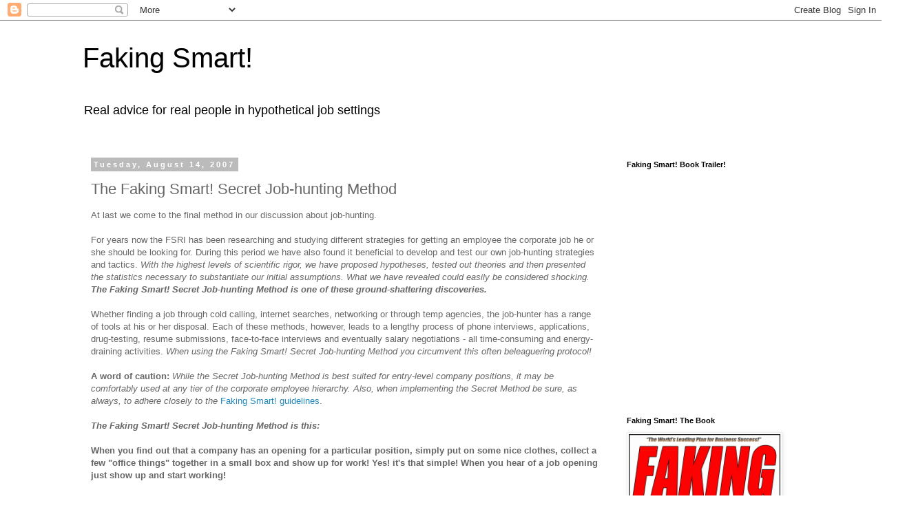

--- FILE ---
content_type: text/html; charset=UTF-8
request_url: http://fakingsmart.blogspot.com/2007/08/faking-smart-secret-job-hunting-method.html
body_size: 17929
content:
<!DOCTYPE html>
<html class='v2' dir='ltr' lang='en'>
<head>
<link href='https://www.blogger.com/static/v1/widgets/335934321-css_bundle_v2.css' rel='stylesheet' type='text/css'/>
<meta content='width=1100' name='viewport'/>
<meta content='text/html; charset=UTF-8' http-equiv='Content-Type'/>
<meta content='blogger' name='generator'/>
<link href='http://fakingsmart.blogspot.com/favicon.ico' rel='icon' type='image/x-icon'/>
<link href='http://fakingsmart.blogspot.com/2007/08/faking-smart-secret-job-hunting-method.html' rel='canonical'/>
<link rel="alternate" type="application/atom+xml" title="Faking Smart! - Atom" href="http://fakingsmart.blogspot.com/feeds/posts/default" />
<link rel="alternate" type="application/rss+xml" title="Faking Smart! - RSS" href="http://fakingsmart.blogspot.com/feeds/posts/default?alt=rss" />
<link rel="service.post" type="application/atom+xml" title="Faking Smart! - Atom" href="https://www.blogger.com/feeds/9186294542453566843/posts/default" />

<link rel="alternate" type="application/atom+xml" title="Faking Smart! - Atom" href="http://fakingsmart.blogspot.com/feeds/6610628556982865704/comments/default" />
<!--Can't find substitution for tag [blog.ieCssRetrofitLinks]-->
<meta content='http://fakingsmart.blogspot.com/2007/08/faking-smart-secret-job-hunting-method.html' property='og:url'/>
<meta content='The Faking Smart! Secret Job-hunting Method' property='og:title'/>
<meta content='At last we come to the final method in our discussion about job-hunting. For years now the FSRI has been researching and studying different ...' property='og:description'/>
<title>Faking Smart!: The Faking Smart! Secret Job-hunting Method</title>
<style id='page-skin-1' type='text/css'><!--
/*
-----------------------------------------------
Blogger Template Style
Name:     Simple
Designer: Blogger
URL:      www.blogger.com
----------------------------------------------- */
/* Content
----------------------------------------------- */
body {
font: normal normal 12px 'Trebuchet MS', Trebuchet, Verdana, sans-serif;
color: #666666;
background: #ffffff none repeat scroll top left;
padding: 0 0 0 0;
}
html body .region-inner {
min-width: 0;
max-width: 100%;
width: auto;
}
h2 {
font-size: 22px;
}
a:link {
text-decoration:none;
color: #2288bb;
}
a:visited {
text-decoration:none;
color: #888888;
}
a:hover {
text-decoration:underline;
color: #33aaff;
}
.body-fauxcolumn-outer .fauxcolumn-inner {
background: transparent none repeat scroll top left;
_background-image: none;
}
.body-fauxcolumn-outer .cap-top {
position: absolute;
z-index: 1;
height: 400px;
width: 100%;
}
.body-fauxcolumn-outer .cap-top .cap-left {
width: 100%;
background: transparent none repeat-x scroll top left;
_background-image: none;
}
.content-outer {
-moz-box-shadow: 0 0 0 rgba(0, 0, 0, .15);
-webkit-box-shadow: 0 0 0 rgba(0, 0, 0, .15);
-goog-ms-box-shadow: 0 0 0 #333333;
box-shadow: 0 0 0 rgba(0, 0, 0, .15);
margin-bottom: 1px;
}
.content-inner {
padding: 10px 40px;
}
.content-inner {
background-color: #ffffff;
}
/* Header
----------------------------------------------- */
.header-outer {
background: transparent none repeat-x scroll 0 -400px;
_background-image: none;
}
.Header h1 {
font: normal normal 40px 'Trebuchet MS',Trebuchet,Verdana,sans-serif;
color: #000000;
text-shadow: 0 0 0 rgba(0, 0, 0, .2);
}
.Header h1 a {
color: #000000;
}
.Header .description {
font-size: 18px;
color: #000000;
}
.header-inner .Header .titlewrapper {
padding: 22px 0;
}
.header-inner .Header .descriptionwrapper {
padding: 0 0;
}
/* Tabs
----------------------------------------------- */
.tabs-inner .section:first-child {
border-top: 0 solid #dddddd;
}
.tabs-inner .section:first-child ul {
margin-top: -1px;
border-top: 1px solid #dddddd;
border-left: 1px solid #dddddd;
border-right: 1px solid #dddddd;
}
.tabs-inner .widget ul {
background: transparent none repeat-x scroll 0 -800px;
_background-image: none;
border-bottom: 1px solid #dddddd;
margin-top: 0;
margin-left: -30px;
margin-right: -30px;
}
.tabs-inner .widget li a {
display: inline-block;
padding: .6em 1em;
font: normal normal 12px 'Trebuchet MS', Trebuchet, Verdana, sans-serif;
color: #000000;
border-left: 1px solid #ffffff;
border-right: 1px solid #dddddd;
}
.tabs-inner .widget li:first-child a {
border-left: none;
}
.tabs-inner .widget li.selected a, .tabs-inner .widget li a:hover {
color: #000000;
background-color: #eeeeee;
text-decoration: none;
}
/* Columns
----------------------------------------------- */
.main-outer {
border-top: 0 solid transparent;
}
.fauxcolumn-left-outer .fauxcolumn-inner {
border-right: 1px solid transparent;
}
.fauxcolumn-right-outer .fauxcolumn-inner {
border-left: 1px solid transparent;
}
/* Headings
----------------------------------------------- */
div.widget > h2,
div.widget h2.title {
margin: 0 0 1em 0;
font: normal bold 11px 'Trebuchet MS',Trebuchet,Verdana,sans-serif;
color: #000000;
}
/* Widgets
----------------------------------------------- */
.widget .zippy {
color: #999999;
text-shadow: 2px 2px 1px rgba(0, 0, 0, .1);
}
.widget .popular-posts ul {
list-style: none;
}
/* Posts
----------------------------------------------- */
h2.date-header {
font: normal bold 11px Arial, Tahoma, Helvetica, FreeSans, sans-serif;
}
.date-header span {
background-color: #bbbbbb;
color: #ffffff;
padding: 0.4em;
letter-spacing: 3px;
margin: inherit;
}
.main-inner {
padding-top: 35px;
padding-bottom: 65px;
}
.main-inner .column-center-inner {
padding: 0 0;
}
.main-inner .column-center-inner .section {
margin: 0 1em;
}
.post {
margin: 0 0 45px 0;
}
h3.post-title, .comments h4 {
font: normal normal 22px 'Trebuchet MS',Trebuchet,Verdana,sans-serif;
margin: .75em 0 0;
}
.post-body {
font-size: 110%;
line-height: 1.4;
position: relative;
}
.post-body img, .post-body .tr-caption-container, .Profile img, .Image img,
.BlogList .item-thumbnail img {
padding: 2px;
background: #ffffff;
border: 1px solid #eeeeee;
-moz-box-shadow: 1px 1px 5px rgba(0, 0, 0, .1);
-webkit-box-shadow: 1px 1px 5px rgba(0, 0, 0, .1);
box-shadow: 1px 1px 5px rgba(0, 0, 0, .1);
}
.post-body img, .post-body .tr-caption-container {
padding: 5px;
}
.post-body .tr-caption-container {
color: #666666;
}
.post-body .tr-caption-container img {
padding: 0;
background: transparent;
border: none;
-moz-box-shadow: 0 0 0 rgba(0, 0, 0, .1);
-webkit-box-shadow: 0 0 0 rgba(0, 0, 0, .1);
box-shadow: 0 0 0 rgba(0, 0, 0, .1);
}
.post-header {
margin: 0 0 1.5em;
line-height: 1.6;
font-size: 90%;
}
.post-footer {
margin: 20px -2px 0;
padding: 5px 10px;
color: #666666;
background-color: #eeeeee;
border-bottom: 1px solid #eeeeee;
line-height: 1.6;
font-size: 90%;
}
#comments .comment-author {
padding-top: 1.5em;
border-top: 1px solid transparent;
background-position: 0 1.5em;
}
#comments .comment-author:first-child {
padding-top: 0;
border-top: none;
}
.avatar-image-container {
margin: .2em 0 0;
}
#comments .avatar-image-container img {
border: 1px solid #eeeeee;
}
/* Comments
----------------------------------------------- */
.comments .comments-content .icon.blog-author {
background-repeat: no-repeat;
background-image: url([data-uri]);
}
.comments .comments-content .loadmore a {
border-top: 1px solid #999999;
border-bottom: 1px solid #999999;
}
.comments .comment-thread.inline-thread {
background-color: #eeeeee;
}
.comments .continue {
border-top: 2px solid #999999;
}
/* Accents
---------------------------------------------- */
.section-columns td.columns-cell {
border-left: 1px solid transparent;
}
.blog-pager {
background: transparent url(//www.blogblog.com/1kt/simple/paging_dot.png) repeat-x scroll top center;
}
.blog-pager-older-link, .home-link,
.blog-pager-newer-link {
background-color: #ffffff;
padding: 5px;
}
.footer-outer {
border-top: 1px dashed #bbbbbb;
}
/* Mobile
----------------------------------------------- */
body.mobile  {
background-size: auto;
}
.mobile .body-fauxcolumn-outer {
background: transparent none repeat scroll top left;
}
.mobile .body-fauxcolumn-outer .cap-top {
background-size: 100% auto;
}
.mobile .content-outer {
-webkit-box-shadow: 0 0 3px rgba(0, 0, 0, .15);
box-shadow: 0 0 3px rgba(0, 0, 0, .15);
}
.mobile .tabs-inner .widget ul {
margin-left: 0;
margin-right: 0;
}
.mobile .post {
margin: 0;
}
.mobile .main-inner .column-center-inner .section {
margin: 0;
}
.mobile .date-header span {
padding: 0.1em 10px;
margin: 0 -10px;
}
.mobile h3.post-title {
margin: 0;
}
.mobile .blog-pager {
background: transparent none no-repeat scroll top center;
}
.mobile .footer-outer {
border-top: none;
}
.mobile .main-inner, .mobile .footer-inner {
background-color: #ffffff;
}
.mobile-index-contents {
color: #666666;
}
.mobile-link-button {
background-color: #2288bb;
}
.mobile-link-button a:link, .mobile-link-button a:visited {
color: #ffffff;
}
.mobile .tabs-inner .section:first-child {
border-top: none;
}
.mobile .tabs-inner .PageList .widget-content {
background-color: #eeeeee;
color: #000000;
border-top: 1px solid #dddddd;
border-bottom: 1px solid #dddddd;
}
.mobile .tabs-inner .PageList .widget-content .pagelist-arrow {
border-left: 1px solid #dddddd;
}

--></style>
<style id='template-skin-1' type='text/css'><!--
body {
min-width: 1120px;
}
.content-outer, .content-fauxcolumn-outer, .region-inner {
min-width: 1120px;
max-width: 1120px;
_width: 1120px;
}
.main-inner .columns {
padding-left: 0;
padding-right: 280px;
}
.main-inner .fauxcolumn-center-outer {
left: 0;
right: 280px;
/* IE6 does not respect left and right together */
_width: expression(this.parentNode.offsetWidth -
parseInt("0") -
parseInt("280px") + 'px');
}
.main-inner .fauxcolumn-left-outer {
width: 0;
}
.main-inner .fauxcolumn-right-outer {
width: 280px;
}
.main-inner .column-left-outer {
width: 0;
right: 100%;
margin-left: -0;
}
.main-inner .column-right-outer {
width: 280px;
margin-right: -280px;
}
#layout {
min-width: 0;
}
#layout .content-outer {
min-width: 0;
width: 800px;
}
#layout .region-inner {
min-width: 0;
width: auto;
}
body#layout div.add_widget {
padding: 8px;
}
body#layout div.add_widget a {
margin-left: 32px;
}
--></style>
<link href='https://www.blogger.com/dyn-css/authorization.css?targetBlogID=9186294542453566843&amp;zx=f533eea2-2cd4-4c17-9eea-b3d89c8ef65c' media='none' onload='if(media!=&#39;all&#39;)media=&#39;all&#39;' rel='stylesheet'/><noscript><link href='https://www.blogger.com/dyn-css/authorization.css?targetBlogID=9186294542453566843&amp;zx=f533eea2-2cd4-4c17-9eea-b3d89c8ef65c' rel='stylesheet'/></noscript>
<meta name='google-adsense-platform-account' content='ca-host-pub-1556223355139109'/>
<meta name='google-adsense-platform-domain' content='blogspot.com'/>

</head>
<body class='loading variant-simplysimple'>
<div class='navbar section' id='navbar' name='Navbar'><div class='widget Navbar' data-version='1' id='Navbar1'><script type="text/javascript">
    function setAttributeOnload(object, attribute, val) {
      if(window.addEventListener) {
        window.addEventListener('load',
          function(){ object[attribute] = val; }, false);
      } else {
        window.attachEvent('onload', function(){ object[attribute] = val; });
      }
    }
  </script>
<div id="navbar-iframe-container"></div>
<script type="text/javascript" src="https://apis.google.com/js/platform.js"></script>
<script type="text/javascript">
      gapi.load("gapi.iframes:gapi.iframes.style.bubble", function() {
        if (gapi.iframes && gapi.iframes.getContext) {
          gapi.iframes.getContext().openChild({
              url: 'https://www.blogger.com/navbar/9186294542453566843?po\x3d6610628556982865704\x26origin\x3dhttp://fakingsmart.blogspot.com',
              where: document.getElementById("navbar-iframe-container"),
              id: "navbar-iframe"
          });
        }
      });
    </script><script type="text/javascript">
(function() {
var script = document.createElement('script');
script.type = 'text/javascript';
script.src = '//pagead2.googlesyndication.com/pagead/js/google_top_exp.js';
var head = document.getElementsByTagName('head')[0];
if (head) {
head.appendChild(script);
}})();
</script>
</div></div>
<div class='body-fauxcolumns'>
<div class='fauxcolumn-outer body-fauxcolumn-outer'>
<div class='cap-top'>
<div class='cap-left'></div>
<div class='cap-right'></div>
</div>
<div class='fauxborder-left'>
<div class='fauxborder-right'></div>
<div class='fauxcolumn-inner'>
</div>
</div>
<div class='cap-bottom'>
<div class='cap-left'></div>
<div class='cap-right'></div>
</div>
</div>
</div>
<div class='content'>
<div class='content-fauxcolumns'>
<div class='fauxcolumn-outer content-fauxcolumn-outer'>
<div class='cap-top'>
<div class='cap-left'></div>
<div class='cap-right'></div>
</div>
<div class='fauxborder-left'>
<div class='fauxborder-right'></div>
<div class='fauxcolumn-inner'>
</div>
</div>
<div class='cap-bottom'>
<div class='cap-left'></div>
<div class='cap-right'></div>
</div>
</div>
</div>
<div class='content-outer'>
<div class='content-cap-top cap-top'>
<div class='cap-left'></div>
<div class='cap-right'></div>
</div>
<div class='fauxborder-left content-fauxborder-left'>
<div class='fauxborder-right content-fauxborder-right'></div>
<div class='content-inner'>
<header>
<div class='header-outer'>
<div class='header-cap-top cap-top'>
<div class='cap-left'></div>
<div class='cap-right'></div>
</div>
<div class='fauxborder-left header-fauxborder-left'>
<div class='fauxborder-right header-fauxborder-right'></div>
<div class='region-inner header-inner'>
<div class='header section' id='header' name='Header'><div class='widget Header' data-version='1' id='Header1'>
<div id='header-inner'>
<div class='titlewrapper'>
<h1 class='title'>
<a href='http://fakingsmart.blogspot.com/'>
Faking Smart!
</a>
</h1>
</div>
<div class='descriptionwrapper'>
<p class='description'><span>Real advice for real people in hypothetical job settings</span></p>
</div>
</div>
</div></div>
</div>
</div>
<div class='header-cap-bottom cap-bottom'>
<div class='cap-left'></div>
<div class='cap-right'></div>
</div>
</div>
</header>
<div class='tabs-outer'>
<div class='tabs-cap-top cap-top'>
<div class='cap-left'></div>
<div class='cap-right'></div>
</div>
<div class='fauxborder-left tabs-fauxborder-left'>
<div class='fauxborder-right tabs-fauxborder-right'></div>
<div class='region-inner tabs-inner'>
<div class='tabs no-items section' id='crosscol' name='Cross-Column'></div>
<div class='tabs no-items section' id='crosscol-overflow' name='Cross-Column 2'></div>
</div>
</div>
<div class='tabs-cap-bottom cap-bottom'>
<div class='cap-left'></div>
<div class='cap-right'></div>
</div>
</div>
<div class='main-outer'>
<div class='main-cap-top cap-top'>
<div class='cap-left'></div>
<div class='cap-right'></div>
</div>
<div class='fauxborder-left main-fauxborder-left'>
<div class='fauxborder-right main-fauxborder-right'></div>
<div class='region-inner main-inner'>
<div class='columns fauxcolumns'>
<div class='fauxcolumn-outer fauxcolumn-center-outer'>
<div class='cap-top'>
<div class='cap-left'></div>
<div class='cap-right'></div>
</div>
<div class='fauxborder-left'>
<div class='fauxborder-right'></div>
<div class='fauxcolumn-inner'>
</div>
</div>
<div class='cap-bottom'>
<div class='cap-left'></div>
<div class='cap-right'></div>
</div>
</div>
<div class='fauxcolumn-outer fauxcolumn-left-outer'>
<div class='cap-top'>
<div class='cap-left'></div>
<div class='cap-right'></div>
</div>
<div class='fauxborder-left'>
<div class='fauxborder-right'></div>
<div class='fauxcolumn-inner'>
</div>
</div>
<div class='cap-bottom'>
<div class='cap-left'></div>
<div class='cap-right'></div>
</div>
</div>
<div class='fauxcolumn-outer fauxcolumn-right-outer'>
<div class='cap-top'>
<div class='cap-left'></div>
<div class='cap-right'></div>
</div>
<div class='fauxborder-left'>
<div class='fauxborder-right'></div>
<div class='fauxcolumn-inner'>
</div>
</div>
<div class='cap-bottom'>
<div class='cap-left'></div>
<div class='cap-right'></div>
</div>
</div>
<!-- corrects IE6 width calculation -->
<div class='columns-inner'>
<div class='column-center-outer'>
<div class='column-center-inner'>
<div class='main section' id='main' name='Main'><div class='widget Blog' data-version='1' id='Blog1'>
<div class='blog-posts hfeed'>

          <div class="date-outer">
        
<h2 class='date-header'><span>Tuesday, August 14, 2007</span></h2>

          <div class="date-posts">
        
<div class='post-outer'>
<div class='post hentry uncustomized-post-template' itemprop='blogPost' itemscope='itemscope' itemtype='http://schema.org/BlogPosting'>
<meta content='9186294542453566843' itemprop='blogId'/>
<meta content='6610628556982865704' itemprop='postId'/>
<a name='6610628556982865704'></a>
<h3 class='post-title entry-title' itemprop='name'>
The Faking Smart! Secret Job-hunting Method
</h3>
<div class='post-header'>
<div class='post-header-line-1'></div>
</div>
<div class='post-body entry-content' id='post-body-6610628556982865704' itemprop='description articleBody'>
At last we come to the final method in our discussion about job-hunting.<br /><br />For years now the FSRI has been researching and studying different strategies for getting an employee the corporate job he or she should be looking for.  During this period we have also found it beneficial to develop and test our own job-hunting strategies and tactics.  <span style="font-style:italic;">With the highest levels of scientific rigor, we have proposed hypotheses, tested out theories and then presented the statistics necessary to substantiate our initial assumptions.  What we have revealed could easily be considered shocking.  <span style="font-weight:bold;">The Faking Smart! Secret Job-hunting Method is one of these ground-shattering discoveries.</span></span><br /><br />Whether finding a job through cold calling, internet searches, networking or through temp agencies, the job-hunter has a range of tools at his or her disposal.  Each of these methods, however, leads to a lengthy process of phone interviews, applications, drug-testing, resume submissions, face-to-face interviews and eventually salary negotiations - all time-consuming and energy-draining activities.  <span style="font-style:italic;">When using the Faking Smart! Secret Job-hunting Method you circumvent this often beleaguering protocol!</span><br /><br /><span style="font-weight:bold;">A word of caution:</span> <span style="font-style:italic;">While the Secret Job-hunting Method is best suited for entry-level company positions, it may be comfortably used at any tier of the corporate employee hierarchy.  Also, when implementing the Secret Method be sure, as always, to adhere closely to the</span> <a href="http://fakingsmart.blogspot.com/2007/07/10-guidelines-to-faking-smart-in.html">Faking Smart! guidelines</a>.<br /><br /><span style="font-weight:bold;"><span style="font-style:italic;">The Faking Smart! Secret Job-hunting Method is this:<br /><br /></span></span> <span style="font-weight:bold;">When you find out that a company has an opening for a particular position, simply put on some nice clothes, collect a few "office things" together in a small box and show up for work!  Yes! it's that simple!  When you hear of a job opening just show up and start working!<br /><br />The hidden truth, discovered by the FSRI, is that human resource departments loath the hiring process.  By simply entering the building, finding a cubicle or office and sitting down to work you are presenting yourself as a "corporate gift!"  HR doesn't have to verify references, trudge through lengthy cover letters or get reports back on questionable urine samples ...and management doesn't have to steal valuable time away from what they do best - MANAGE!<br /><br />When you show up and start work - absent the awkward emailing, interviewing and clumsy handshaking - you are telling the company that "you know the game! and you are eager to play."  AND LOOK - YOU'VE ELIMINATED THE APPLICATION AND INTERVIEW PROCESS IN ONE FELL SWOOP!  Sure, you may ruffle a few feathers, but just like a lost wildebeest relocating its herd, you're quickly assimilated and ready to rejoin the stampede!</span>  <br /><br />So, there you have it - the long-awaited Faking Smart! Secret Job-hunting Method.  This is just one of the thousands upon thousands of FSRI-developed business strategy methods, and the more of these strategies and methods you use in your daily business life the better and better you become at Faking Smart!<br /><br />KWA
<div style='clear: both;'></div>
</div>
<div class='post-footer'>
<div class='post-footer-line post-footer-line-1'>
<span class='post-author vcard'>
Posted by
<span class='fn' itemprop='author' itemscope='itemscope' itemtype='http://schema.org/Person'>
<meta content='https://www.blogger.com/profile/07711226745657785809' itemprop='url'/>
<a class='g-profile' href='https://www.blogger.com/profile/07711226745657785809' rel='author' title='author profile'>
<span itemprop='name'>Karl Wolfbrooks Ager</span>
</a>
</span>
</span>
<span class='post-timestamp'>
at
<meta content='http://fakingsmart.blogspot.com/2007/08/faking-smart-secret-job-hunting-method.html' itemprop='url'/>
<a class='timestamp-link' href='http://fakingsmart.blogspot.com/2007/08/faking-smart-secret-job-hunting-method.html' rel='bookmark' title='permanent link'><abbr class='published' itemprop='datePublished' title='2007-08-14T07:57:00-07:00'>7:57&#8239;AM</abbr></a>
</span>
<span class='post-comment-link'>
</span>
<span class='post-icons'>
<span class='item-action'>
<a href='https://www.blogger.com/email-post/9186294542453566843/6610628556982865704' title='Email Post'>
<img alt='' class='icon-action' height='13' src='https://resources.blogblog.com/img/icon18_email.gif' width='18'/>
</a>
</span>
<span class='item-control blog-admin pid-1663303532'>
<a href='https://www.blogger.com/post-edit.g?blogID=9186294542453566843&postID=6610628556982865704&from=pencil' title='Edit Post'>
<img alt='' class='icon-action' height='18' src='https://resources.blogblog.com/img/icon18_edit_allbkg.gif' width='18'/>
</a>
</span>
</span>
<div class='post-share-buttons goog-inline-block'>
<a class='goog-inline-block share-button sb-email' href='https://www.blogger.com/share-post.g?blogID=9186294542453566843&postID=6610628556982865704&target=email' target='_blank' title='Email This'><span class='share-button-link-text'>Email This</span></a><a class='goog-inline-block share-button sb-blog' href='https://www.blogger.com/share-post.g?blogID=9186294542453566843&postID=6610628556982865704&target=blog' onclick='window.open(this.href, "_blank", "height=270,width=475"); return false;' target='_blank' title='BlogThis!'><span class='share-button-link-text'>BlogThis!</span></a><a class='goog-inline-block share-button sb-twitter' href='https://www.blogger.com/share-post.g?blogID=9186294542453566843&postID=6610628556982865704&target=twitter' target='_blank' title='Share to X'><span class='share-button-link-text'>Share to X</span></a><a class='goog-inline-block share-button sb-facebook' href='https://www.blogger.com/share-post.g?blogID=9186294542453566843&postID=6610628556982865704&target=facebook' onclick='window.open(this.href, "_blank", "height=430,width=640"); return false;' target='_blank' title='Share to Facebook'><span class='share-button-link-text'>Share to Facebook</span></a><a class='goog-inline-block share-button sb-pinterest' href='https://www.blogger.com/share-post.g?blogID=9186294542453566843&postID=6610628556982865704&target=pinterest' target='_blank' title='Share to Pinterest'><span class='share-button-link-text'>Share to Pinterest</span></a>
</div>
</div>
<div class='post-footer-line post-footer-line-2'>
<span class='post-labels'>
Labels:
<a href='http://fakingsmart.blogspot.com/search/label/business' rel='tag'>business</a>,
<a href='http://fakingsmart.blogspot.com/search/label/careers' rel='tag'>careers</a>,
<a href='http://fakingsmart.blogspot.com/search/label/interviews' rel='tag'>interviews</a>,
<a href='http://fakingsmart.blogspot.com/search/label/job-hunting' rel='tag'>job-hunting</a>
</span>
</div>
<div class='post-footer-line post-footer-line-3'>
<span class='post-location'>
</span>
</div>
</div>
</div>
<div class='comments' id='comments'>
<a name='comments'></a>
<h4>1 comment:</h4>
<div id='Blog1_comments-block-wrapper'>
<dl class='avatar-comment-indent' id='comments-block'>
<dt class='comment-author ' id='c3395472252731114302'>
<a name='c3395472252731114302'></a>
<div class="avatar-image-container vcard"><span dir="ltr"><a href="https://www.blogger.com/profile/01207240842689917922" target="" rel="nofollow" onclick="" class="avatar-hovercard" id="av-3395472252731114302-01207240842689917922"><img src="https://resources.blogblog.com/img/blank.gif" width="35" height="35" class="delayLoad" style="display: none;" longdesc="//4.bp.blogspot.com/_8pBtwxra6_g/SXgLP2Fq9WI/AAAAAAAAHus/y3vDCKBZwII/S45-s35/AVATAR%2BMBL.jpg" alt="" title="Speedcat Hollydale">

<noscript><img src="//4.bp.blogspot.com/_8pBtwxra6_g/SXgLP2Fq9WI/AAAAAAAAHus/y3vDCKBZwII/S45-s35/AVATAR%2BMBL.jpg" width="35" height="35" class="photo" alt=""></noscript></a></span></div>
<a href='https://www.blogger.com/profile/01207240842689917922' rel='nofollow'>Speedcat Hollydale</a>
said...
</dt>
<dd class='comment-body' id='Blog1_cmt-3395472252731114302'>
<p>
I like this method, and look forward to the "first attempt" at landing gainfull employment using your technique. Even if I'm escorted out the door by security, it's fast, easy, and more appealing than all that job search malarchy. Not only that, but my adventures will make for great side stories in those dreaded "silent" times out with a woman.
</p>
</dd>
<dd class='comment-footer'>
<span class='comment-timestamp'>
<a href='http://fakingsmart.blogspot.com/2007/08/faking-smart-secret-job-hunting-method.html?showComment=1187144580000#c3395472252731114302' title='comment permalink'>
August 14, 2007 at 7:23&#8239;PM
</a>
<span class='item-control blog-admin pid-119492579'>
<a class='comment-delete' href='https://www.blogger.com/comment/delete/9186294542453566843/3395472252731114302' title='Delete Comment'>
<img src='https://resources.blogblog.com/img/icon_delete13.gif'/>
</a>
</span>
</span>
</dd>
</dl>
</div>
<p class='comment-footer'>
<a href='https://www.blogger.com/comment/fullpage/post/9186294542453566843/6610628556982865704' onclick='javascript:window.open(this.href, "bloggerPopup", "toolbar=0,location=0,statusbar=1,menubar=0,scrollbars=yes,width=640,height=500"); return false;'>Post a Comment</a>
</p>
</div>
</div>

        </div></div>
      
</div>
<div class='blog-pager' id='blog-pager'>
<span id='blog-pager-newer-link'>
<a class='blog-pager-newer-link' href='http://fakingsmart.blogspot.com/2007/08/real-world-job-hunting.html' id='Blog1_blog-pager-newer-link' title='Newer Post'>Newer Post</a>
</span>
<span id='blog-pager-older-link'>
<a class='blog-pager-older-link' href='http://fakingsmart.blogspot.com/2007/08/dec.html' id='Blog1_blog-pager-older-link' title='Older Post'>Older Post</a>
</span>
<a class='home-link' href='http://fakingsmart.blogspot.com/'>Home</a>
</div>
<div class='clear'></div>
<div class='post-feeds'>
<div class='feed-links'>
Subscribe to:
<a class='feed-link' href='http://fakingsmart.blogspot.com/feeds/6610628556982865704/comments/default' target='_blank' type='application/atom+xml'>Post Comments (Atom)</a>
</div>
</div>
</div></div>
</div>
</div>
<div class='column-left-outer'>
<div class='column-left-inner'>
<aside>
</aside>
</div>
</div>
<div class='column-right-outer'>
<div class='column-right-inner'>
<aside>
<div class='sidebar section' id='sidebar-right-1'><div class='widget HTML' data-version='1' id='HTML4'>
<h2 class='title'>Faking Smart! Book Trailer!</h2>
<div class='widget-content'>
<iframe width="420" height="315" src="http://www.youtube.com/embed/hhpsTBC2Rss?rel=0" frameborder="0" allowfullscreen></iframe>
</div>
<div class='clear'></div>
</div><div class='widget Image' data-version='1' id='Image3'>
<h2>Faking Smart! The Book</h2>
<div class='widget-content'>
<a href='http://www.amazon.com/Faking-Smart-Hired-Promoted-Become-ebook/dp/B00P25UIP0/ref=la_B004K6HQNY_1_9?s=books&ie=UTF8&qid=1415145278&sr=1-9'>
<img alt='Faking Smart! The Book' height='352' id='Image3_img' src='https://blogger.googleusercontent.com/img/b/R29vZ2xl/AVvXsEhPXT_YxEzIUdY6vS1bO6YzJqs81xjTa8AyCuGwSOZYWPDpvAUjdhoWq_KxPJO21Fa0nskxGrZDpAdcqL6t1AdZDZZMbqv4_aeBEJI-RaJRhAmcxAnh6LmQ9fvSgkNs_YeycabrC4M87w7b/s1600/FS%2528biggerboarder%2529.jpg' width='220'/>
</a>
<br/>
<span class='caption'>Now on Kindle for only $0.99!</span>
</div>
<div class='clear'></div>
</div><div class='widget Profile' data-version='1' id='Profile1'>
<h2>About Me</h2>
<div class='widget-content'>
<a href='https://www.blogger.com/profile/07711226745657785809'><img alt='My photo' class='profile-img' height='80' src='//blogger.googleusercontent.com/img/b/R29vZ2xl/AVvXsEjLNnM44Z0Ojhid51HXO5NAavHPmiu8OEUPit0wcs6PP6X_BTRjB2Nd0jXMX35BU_aQWm4MCdA2NREa6hGqdyqcjQwPR4nYPUgWxeYOOpIs5A8PQ2h_CstgRKnmpQXQfA/s220/Carl+Head+2.JPG' width='58'/></a>
<dl class='profile-datablock'>
<dt class='profile-data'>
<a class='profile-name-link g-profile' href='https://www.blogger.com/profile/07711226745657785809' rel='author' style='background-image: url(//www.blogger.com/img/logo-16.png);'>
Karl Wolfbrooks Ager
</a>
</dt>
<dd class='profile-textblock'>Famous writer, entrepreneur and business self-help icon.</dd>
</dl>
<a class='profile-link' href='https://www.blogger.com/profile/07711226745657785809' rel='author'>View my complete profile</a>
<div class='clear'></div>
</div>
</div><div class='widget Text' data-version='1' id='Text2'>
<h2 class='title'>About This Site</h2>
<div class='widget-content'>
For many years now the FSRI (the Faking Smart Research Institute) has encouraged me to blog as a way of disseminating some of my more current theories of <span style="font-style: italic;" class="Apple-style-span">Faking Smart!</span> This blog is that blog.<br/><br/>If you wish to learn more about <span style="font-style: italic;" class="Apple-style-span">Faking Smart!</span> you should click on my web-page link.  Also, feel free to contact me through my profile.<br/><br/>For disclaimer information scroll to the bottom of this page.<br/><br/>Have a great day!
</div>
<div class='clear'></div>
</div><div class='widget LinkList' data-version='1' id='LinkList1'>
<h2>FSRI Affiliates</h2>
<div class='widget-content'>
<ul>
<li><a href='http://www.facebook.com/pages/Faking-Smart/165505063490437'>Faking Smart! on Facebook</a></li>
</ul>
<div class='clear'></div>
</div>
</div><div class='widget Image' data-version='1' id='Image2'>
<h2>Official Faking Smart! Mug</h2>
<div class='widget-content'>
<img alt='Official Faking Smart! Mug' height='220' id='Image2_img' src='https://blogger.googleusercontent.com/img/b/R29vZ2xl/AVvXsEiCCZM6iAaYmb1TeA1XctUQs0SnPbXXhc6pKmtouneimb9aeneESzH9838nxLqctPLoop9J5WX-w31eM_VkwEFTgqofuex3ZTFU8L9wXYzEfQQhTQJLHlhSjl3BfCtccXGhZBP1DaXoNEs7/s220/IMG_0088.JPG' width='155'/>
<br/>
</div>
<div class='clear'></div>
</div><div class='widget HTML' data-version='1' id='HTML8'>
<h2 class='title'>What's this?</h2>
<div class='widget-content'>
<a href="http://www.blogged.com/blogs/faking-smart-in-corporate-america.html">
<img border="0" alt="Faking Smart! in Corporate America at Blogged" src="http://www.blogged.com/icons/rt_9239.gif" title="Faking Smart! in Corporate America at Blogged"/></a>
</div>
<div class='clear'></div>
</div><div class='widget Image' data-version='1' id='Image1'>
<div class='widget-content'>
<img alt='' height='201' id='Image1_img' src='http://photos1.blogger.com/x/blogger2/3451/1121373845514351/220/z/333961/gse_multipart6271.jpg' width='184'/>
<br/>
</div>
<div class='clear'></div>
</div><div class='widget BlogArchive' data-version='1' id='BlogArchive1'>
<h2>Blog Archive</h2>
<div class='widget-content'>
<div id='ArchiveList'>
<div id='BlogArchive1_ArchiveList'>
<ul class='hierarchy'>
<li class='archivedate collapsed'>
<a class='toggle' href='javascript:void(0)'>
<span class='zippy'>

        &#9658;&#160;
      
</span>
</a>
<a class='post-count-link' href='http://fakingsmart.blogspot.com/2024/'>
2024
</a>
<span class='post-count' dir='ltr'>(1)</span>
<ul class='hierarchy'>
<li class='archivedate collapsed'>
<a class='toggle' href='javascript:void(0)'>
<span class='zippy'>

        &#9658;&#160;
      
</span>
</a>
<a class='post-count-link' href='http://fakingsmart.blogspot.com/2024/12/'>
December
</a>
<span class='post-count' dir='ltr'>(1)</span>
</li>
</ul>
</li>
</ul>
<ul class='hierarchy'>
<li class='archivedate collapsed'>
<a class='toggle' href='javascript:void(0)'>
<span class='zippy'>

        &#9658;&#160;
      
</span>
</a>
<a class='post-count-link' href='http://fakingsmart.blogspot.com/2017/'>
2017
</a>
<span class='post-count' dir='ltr'>(1)</span>
<ul class='hierarchy'>
<li class='archivedate collapsed'>
<a class='toggle' href='javascript:void(0)'>
<span class='zippy'>

        &#9658;&#160;
      
</span>
</a>
<a class='post-count-link' href='http://fakingsmart.blogspot.com/2017/04/'>
April
</a>
<span class='post-count' dir='ltr'>(1)</span>
</li>
</ul>
</li>
</ul>
<ul class='hierarchy'>
<li class='archivedate collapsed'>
<a class='toggle' href='javascript:void(0)'>
<span class='zippy'>

        &#9658;&#160;
      
</span>
</a>
<a class='post-count-link' href='http://fakingsmart.blogspot.com/2016/'>
2016
</a>
<span class='post-count' dir='ltr'>(1)</span>
<ul class='hierarchy'>
<li class='archivedate collapsed'>
<a class='toggle' href='javascript:void(0)'>
<span class='zippy'>

        &#9658;&#160;
      
</span>
</a>
<a class='post-count-link' href='http://fakingsmart.blogspot.com/2016/01/'>
January
</a>
<span class='post-count' dir='ltr'>(1)</span>
</li>
</ul>
</li>
</ul>
<ul class='hierarchy'>
<li class='archivedate collapsed'>
<a class='toggle' href='javascript:void(0)'>
<span class='zippy'>

        &#9658;&#160;
      
</span>
</a>
<a class='post-count-link' href='http://fakingsmart.blogspot.com/2015/'>
2015
</a>
<span class='post-count' dir='ltr'>(2)</span>
<ul class='hierarchy'>
<li class='archivedate collapsed'>
<a class='toggle' href='javascript:void(0)'>
<span class='zippy'>

        &#9658;&#160;
      
</span>
</a>
<a class='post-count-link' href='http://fakingsmart.blogspot.com/2015/08/'>
August
</a>
<span class='post-count' dir='ltr'>(1)</span>
</li>
</ul>
<ul class='hierarchy'>
<li class='archivedate collapsed'>
<a class='toggle' href='javascript:void(0)'>
<span class='zippy'>

        &#9658;&#160;
      
</span>
</a>
<a class='post-count-link' href='http://fakingsmart.blogspot.com/2015/02/'>
February
</a>
<span class='post-count' dir='ltr'>(1)</span>
</li>
</ul>
</li>
</ul>
<ul class='hierarchy'>
<li class='archivedate collapsed'>
<a class='toggle' href='javascript:void(0)'>
<span class='zippy'>

        &#9658;&#160;
      
</span>
</a>
<a class='post-count-link' href='http://fakingsmart.blogspot.com/2014/'>
2014
</a>
<span class='post-count' dir='ltr'>(4)</span>
<ul class='hierarchy'>
<li class='archivedate collapsed'>
<a class='toggle' href='javascript:void(0)'>
<span class='zippy'>

        &#9658;&#160;
      
</span>
</a>
<a class='post-count-link' href='http://fakingsmart.blogspot.com/2014/11/'>
November
</a>
<span class='post-count' dir='ltr'>(1)</span>
</li>
</ul>
<ul class='hierarchy'>
<li class='archivedate collapsed'>
<a class='toggle' href='javascript:void(0)'>
<span class='zippy'>

        &#9658;&#160;
      
</span>
</a>
<a class='post-count-link' href='http://fakingsmart.blogspot.com/2014/09/'>
September
</a>
<span class='post-count' dir='ltr'>(1)</span>
</li>
</ul>
<ul class='hierarchy'>
<li class='archivedate collapsed'>
<a class='toggle' href='javascript:void(0)'>
<span class='zippy'>

        &#9658;&#160;
      
</span>
</a>
<a class='post-count-link' href='http://fakingsmart.blogspot.com/2014/03/'>
March
</a>
<span class='post-count' dir='ltr'>(1)</span>
</li>
</ul>
<ul class='hierarchy'>
<li class='archivedate collapsed'>
<a class='toggle' href='javascript:void(0)'>
<span class='zippy'>

        &#9658;&#160;
      
</span>
</a>
<a class='post-count-link' href='http://fakingsmart.blogspot.com/2014/02/'>
February
</a>
<span class='post-count' dir='ltr'>(1)</span>
</li>
</ul>
</li>
</ul>
<ul class='hierarchy'>
<li class='archivedate collapsed'>
<a class='toggle' href='javascript:void(0)'>
<span class='zippy'>

        &#9658;&#160;
      
</span>
</a>
<a class='post-count-link' href='http://fakingsmart.blogspot.com/2013/'>
2013
</a>
<span class='post-count' dir='ltr'>(12)</span>
<ul class='hierarchy'>
<li class='archivedate collapsed'>
<a class='toggle' href='javascript:void(0)'>
<span class='zippy'>

        &#9658;&#160;
      
</span>
</a>
<a class='post-count-link' href='http://fakingsmart.blogspot.com/2013/12/'>
December
</a>
<span class='post-count' dir='ltr'>(2)</span>
</li>
</ul>
<ul class='hierarchy'>
<li class='archivedate collapsed'>
<a class='toggle' href='javascript:void(0)'>
<span class='zippy'>

        &#9658;&#160;
      
</span>
</a>
<a class='post-count-link' href='http://fakingsmart.blogspot.com/2013/07/'>
July
</a>
<span class='post-count' dir='ltr'>(1)</span>
</li>
</ul>
<ul class='hierarchy'>
<li class='archivedate collapsed'>
<a class='toggle' href='javascript:void(0)'>
<span class='zippy'>

        &#9658;&#160;
      
</span>
</a>
<a class='post-count-link' href='http://fakingsmart.blogspot.com/2013/03/'>
March
</a>
<span class='post-count' dir='ltr'>(1)</span>
</li>
</ul>
<ul class='hierarchy'>
<li class='archivedate collapsed'>
<a class='toggle' href='javascript:void(0)'>
<span class='zippy'>

        &#9658;&#160;
      
</span>
</a>
<a class='post-count-link' href='http://fakingsmart.blogspot.com/2013/02/'>
February
</a>
<span class='post-count' dir='ltr'>(2)</span>
</li>
</ul>
<ul class='hierarchy'>
<li class='archivedate collapsed'>
<a class='toggle' href='javascript:void(0)'>
<span class='zippy'>

        &#9658;&#160;
      
</span>
</a>
<a class='post-count-link' href='http://fakingsmart.blogspot.com/2013/01/'>
January
</a>
<span class='post-count' dir='ltr'>(6)</span>
</li>
</ul>
</li>
</ul>
<ul class='hierarchy'>
<li class='archivedate collapsed'>
<a class='toggle' href='javascript:void(0)'>
<span class='zippy'>

        &#9658;&#160;
      
</span>
</a>
<a class='post-count-link' href='http://fakingsmart.blogspot.com/2012/'>
2012
</a>
<span class='post-count' dir='ltr'>(15)</span>
<ul class='hierarchy'>
<li class='archivedate collapsed'>
<a class='toggle' href='javascript:void(0)'>
<span class='zippy'>

        &#9658;&#160;
      
</span>
</a>
<a class='post-count-link' href='http://fakingsmart.blogspot.com/2012/12/'>
December
</a>
<span class='post-count' dir='ltr'>(2)</span>
</li>
</ul>
<ul class='hierarchy'>
<li class='archivedate collapsed'>
<a class='toggle' href='javascript:void(0)'>
<span class='zippy'>

        &#9658;&#160;
      
</span>
</a>
<a class='post-count-link' href='http://fakingsmart.blogspot.com/2012/11/'>
November
</a>
<span class='post-count' dir='ltr'>(4)</span>
</li>
</ul>
<ul class='hierarchy'>
<li class='archivedate collapsed'>
<a class='toggle' href='javascript:void(0)'>
<span class='zippy'>

        &#9658;&#160;
      
</span>
</a>
<a class='post-count-link' href='http://fakingsmart.blogspot.com/2012/10/'>
October
</a>
<span class='post-count' dir='ltr'>(3)</span>
</li>
</ul>
<ul class='hierarchy'>
<li class='archivedate collapsed'>
<a class='toggle' href='javascript:void(0)'>
<span class='zippy'>

        &#9658;&#160;
      
</span>
</a>
<a class='post-count-link' href='http://fakingsmart.blogspot.com/2012/08/'>
August
</a>
<span class='post-count' dir='ltr'>(1)</span>
</li>
</ul>
<ul class='hierarchy'>
<li class='archivedate collapsed'>
<a class='toggle' href='javascript:void(0)'>
<span class='zippy'>

        &#9658;&#160;
      
</span>
</a>
<a class='post-count-link' href='http://fakingsmart.blogspot.com/2012/07/'>
July
</a>
<span class='post-count' dir='ltr'>(1)</span>
</li>
</ul>
<ul class='hierarchy'>
<li class='archivedate collapsed'>
<a class='toggle' href='javascript:void(0)'>
<span class='zippy'>

        &#9658;&#160;
      
</span>
</a>
<a class='post-count-link' href='http://fakingsmart.blogspot.com/2012/05/'>
May
</a>
<span class='post-count' dir='ltr'>(3)</span>
</li>
</ul>
<ul class='hierarchy'>
<li class='archivedate collapsed'>
<a class='toggle' href='javascript:void(0)'>
<span class='zippy'>

        &#9658;&#160;
      
</span>
</a>
<a class='post-count-link' href='http://fakingsmart.blogspot.com/2012/02/'>
February
</a>
<span class='post-count' dir='ltr'>(1)</span>
</li>
</ul>
</li>
</ul>
<ul class='hierarchy'>
<li class='archivedate collapsed'>
<a class='toggle' href='javascript:void(0)'>
<span class='zippy'>

        &#9658;&#160;
      
</span>
</a>
<a class='post-count-link' href='http://fakingsmart.blogspot.com/2011/'>
2011
</a>
<span class='post-count' dir='ltr'>(53)</span>
<ul class='hierarchy'>
<li class='archivedate collapsed'>
<a class='toggle' href='javascript:void(0)'>
<span class='zippy'>

        &#9658;&#160;
      
</span>
</a>
<a class='post-count-link' href='http://fakingsmart.blogspot.com/2011/12/'>
December
</a>
<span class='post-count' dir='ltr'>(6)</span>
</li>
</ul>
<ul class='hierarchy'>
<li class='archivedate collapsed'>
<a class='toggle' href='javascript:void(0)'>
<span class='zippy'>

        &#9658;&#160;
      
</span>
</a>
<a class='post-count-link' href='http://fakingsmart.blogspot.com/2011/11/'>
November
</a>
<span class='post-count' dir='ltr'>(5)</span>
</li>
</ul>
<ul class='hierarchy'>
<li class='archivedate collapsed'>
<a class='toggle' href='javascript:void(0)'>
<span class='zippy'>

        &#9658;&#160;
      
</span>
</a>
<a class='post-count-link' href='http://fakingsmart.blogspot.com/2011/10/'>
October
</a>
<span class='post-count' dir='ltr'>(1)</span>
</li>
</ul>
<ul class='hierarchy'>
<li class='archivedate collapsed'>
<a class='toggle' href='javascript:void(0)'>
<span class='zippy'>

        &#9658;&#160;
      
</span>
</a>
<a class='post-count-link' href='http://fakingsmart.blogspot.com/2011/09/'>
September
</a>
<span class='post-count' dir='ltr'>(5)</span>
</li>
</ul>
<ul class='hierarchy'>
<li class='archivedate collapsed'>
<a class='toggle' href='javascript:void(0)'>
<span class='zippy'>

        &#9658;&#160;
      
</span>
</a>
<a class='post-count-link' href='http://fakingsmart.blogspot.com/2011/08/'>
August
</a>
<span class='post-count' dir='ltr'>(3)</span>
</li>
</ul>
<ul class='hierarchy'>
<li class='archivedate collapsed'>
<a class='toggle' href='javascript:void(0)'>
<span class='zippy'>

        &#9658;&#160;
      
</span>
</a>
<a class='post-count-link' href='http://fakingsmart.blogspot.com/2011/07/'>
July
</a>
<span class='post-count' dir='ltr'>(3)</span>
</li>
</ul>
<ul class='hierarchy'>
<li class='archivedate collapsed'>
<a class='toggle' href='javascript:void(0)'>
<span class='zippy'>

        &#9658;&#160;
      
</span>
</a>
<a class='post-count-link' href='http://fakingsmart.blogspot.com/2011/06/'>
June
</a>
<span class='post-count' dir='ltr'>(4)</span>
</li>
</ul>
<ul class='hierarchy'>
<li class='archivedate collapsed'>
<a class='toggle' href='javascript:void(0)'>
<span class='zippy'>

        &#9658;&#160;
      
</span>
</a>
<a class='post-count-link' href='http://fakingsmart.blogspot.com/2011/05/'>
May
</a>
<span class='post-count' dir='ltr'>(5)</span>
</li>
</ul>
<ul class='hierarchy'>
<li class='archivedate collapsed'>
<a class='toggle' href='javascript:void(0)'>
<span class='zippy'>

        &#9658;&#160;
      
</span>
</a>
<a class='post-count-link' href='http://fakingsmart.blogspot.com/2011/04/'>
April
</a>
<span class='post-count' dir='ltr'>(4)</span>
</li>
</ul>
<ul class='hierarchy'>
<li class='archivedate collapsed'>
<a class='toggle' href='javascript:void(0)'>
<span class='zippy'>

        &#9658;&#160;
      
</span>
</a>
<a class='post-count-link' href='http://fakingsmart.blogspot.com/2011/03/'>
March
</a>
<span class='post-count' dir='ltr'>(5)</span>
</li>
</ul>
<ul class='hierarchy'>
<li class='archivedate collapsed'>
<a class='toggle' href='javascript:void(0)'>
<span class='zippy'>

        &#9658;&#160;
      
</span>
</a>
<a class='post-count-link' href='http://fakingsmart.blogspot.com/2011/02/'>
February
</a>
<span class='post-count' dir='ltr'>(4)</span>
</li>
</ul>
<ul class='hierarchy'>
<li class='archivedate collapsed'>
<a class='toggle' href='javascript:void(0)'>
<span class='zippy'>

        &#9658;&#160;
      
</span>
</a>
<a class='post-count-link' href='http://fakingsmart.blogspot.com/2011/01/'>
January
</a>
<span class='post-count' dir='ltr'>(8)</span>
</li>
</ul>
</li>
</ul>
<ul class='hierarchy'>
<li class='archivedate collapsed'>
<a class='toggle' href='javascript:void(0)'>
<span class='zippy'>

        &#9658;&#160;
      
</span>
</a>
<a class='post-count-link' href='http://fakingsmart.blogspot.com/2010/'>
2010
</a>
<span class='post-count' dir='ltr'>(52)</span>
<ul class='hierarchy'>
<li class='archivedate collapsed'>
<a class='toggle' href='javascript:void(0)'>
<span class='zippy'>

        &#9658;&#160;
      
</span>
</a>
<a class='post-count-link' href='http://fakingsmart.blogspot.com/2010/12/'>
December
</a>
<span class='post-count' dir='ltr'>(6)</span>
</li>
</ul>
<ul class='hierarchy'>
<li class='archivedate collapsed'>
<a class='toggle' href='javascript:void(0)'>
<span class='zippy'>

        &#9658;&#160;
      
</span>
</a>
<a class='post-count-link' href='http://fakingsmart.blogspot.com/2010/11/'>
November
</a>
<span class='post-count' dir='ltr'>(12)</span>
</li>
</ul>
<ul class='hierarchy'>
<li class='archivedate collapsed'>
<a class='toggle' href='javascript:void(0)'>
<span class='zippy'>

        &#9658;&#160;
      
</span>
</a>
<a class='post-count-link' href='http://fakingsmart.blogspot.com/2010/10/'>
October
</a>
<span class='post-count' dir='ltr'>(3)</span>
</li>
</ul>
<ul class='hierarchy'>
<li class='archivedate collapsed'>
<a class='toggle' href='javascript:void(0)'>
<span class='zippy'>

        &#9658;&#160;
      
</span>
</a>
<a class='post-count-link' href='http://fakingsmart.blogspot.com/2010/09/'>
September
</a>
<span class='post-count' dir='ltr'>(3)</span>
</li>
</ul>
<ul class='hierarchy'>
<li class='archivedate collapsed'>
<a class='toggle' href='javascript:void(0)'>
<span class='zippy'>

        &#9658;&#160;
      
</span>
</a>
<a class='post-count-link' href='http://fakingsmart.blogspot.com/2010/08/'>
August
</a>
<span class='post-count' dir='ltr'>(4)</span>
</li>
</ul>
<ul class='hierarchy'>
<li class='archivedate collapsed'>
<a class='toggle' href='javascript:void(0)'>
<span class='zippy'>

        &#9658;&#160;
      
</span>
</a>
<a class='post-count-link' href='http://fakingsmart.blogspot.com/2010/07/'>
July
</a>
<span class='post-count' dir='ltr'>(4)</span>
</li>
</ul>
<ul class='hierarchy'>
<li class='archivedate collapsed'>
<a class='toggle' href='javascript:void(0)'>
<span class='zippy'>

        &#9658;&#160;
      
</span>
</a>
<a class='post-count-link' href='http://fakingsmart.blogspot.com/2010/06/'>
June
</a>
<span class='post-count' dir='ltr'>(2)</span>
</li>
</ul>
<ul class='hierarchy'>
<li class='archivedate collapsed'>
<a class='toggle' href='javascript:void(0)'>
<span class='zippy'>

        &#9658;&#160;
      
</span>
</a>
<a class='post-count-link' href='http://fakingsmart.blogspot.com/2010/05/'>
May
</a>
<span class='post-count' dir='ltr'>(5)</span>
</li>
</ul>
<ul class='hierarchy'>
<li class='archivedate collapsed'>
<a class='toggle' href='javascript:void(0)'>
<span class='zippy'>

        &#9658;&#160;
      
</span>
</a>
<a class='post-count-link' href='http://fakingsmart.blogspot.com/2010/04/'>
April
</a>
<span class='post-count' dir='ltr'>(5)</span>
</li>
</ul>
<ul class='hierarchy'>
<li class='archivedate collapsed'>
<a class='toggle' href='javascript:void(0)'>
<span class='zippy'>

        &#9658;&#160;
      
</span>
</a>
<a class='post-count-link' href='http://fakingsmart.blogspot.com/2010/03/'>
March
</a>
<span class='post-count' dir='ltr'>(1)</span>
</li>
</ul>
<ul class='hierarchy'>
<li class='archivedate collapsed'>
<a class='toggle' href='javascript:void(0)'>
<span class='zippy'>

        &#9658;&#160;
      
</span>
</a>
<a class='post-count-link' href='http://fakingsmart.blogspot.com/2010/02/'>
February
</a>
<span class='post-count' dir='ltr'>(3)</span>
</li>
</ul>
<ul class='hierarchy'>
<li class='archivedate collapsed'>
<a class='toggle' href='javascript:void(0)'>
<span class='zippy'>

        &#9658;&#160;
      
</span>
</a>
<a class='post-count-link' href='http://fakingsmart.blogspot.com/2010/01/'>
January
</a>
<span class='post-count' dir='ltr'>(4)</span>
</li>
</ul>
</li>
</ul>
<ul class='hierarchy'>
<li class='archivedate collapsed'>
<a class='toggle' href='javascript:void(0)'>
<span class='zippy'>

        &#9658;&#160;
      
</span>
</a>
<a class='post-count-link' href='http://fakingsmart.blogspot.com/2009/'>
2009
</a>
<span class='post-count' dir='ltr'>(25)</span>
<ul class='hierarchy'>
<li class='archivedate collapsed'>
<a class='toggle' href='javascript:void(0)'>
<span class='zippy'>

        &#9658;&#160;
      
</span>
</a>
<a class='post-count-link' href='http://fakingsmart.blogspot.com/2009/12/'>
December
</a>
<span class='post-count' dir='ltr'>(3)</span>
</li>
</ul>
<ul class='hierarchy'>
<li class='archivedate collapsed'>
<a class='toggle' href='javascript:void(0)'>
<span class='zippy'>

        &#9658;&#160;
      
</span>
</a>
<a class='post-count-link' href='http://fakingsmart.blogspot.com/2009/11/'>
November
</a>
<span class='post-count' dir='ltr'>(3)</span>
</li>
</ul>
<ul class='hierarchy'>
<li class='archivedate collapsed'>
<a class='toggle' href='javascript:void(0)'>
<span class='zippy'>

        &#9658;&#160;
      
</span>
</a>
<a class='post-count-link' href='http://fakingsmart.blogspot.com/2009/10/'>
October
</a>
<span class='post-count' dir='ltr'>(2)</span>
</li>
</ul>
<ul class='hierarchy'>
<li class='archivedate collapsed'>
<a class='toggle' href='javascript:void(0)'>
<span class='zippy'>

        &#9658;&#160;
      
</span>
</a>
<a class='post-count-link' href='http://fakingsmart.blogspot.com/2009/09/'>
September
</a>
<span class='post-count' dir='ltr'>(5)</span>
</li>
</ul>
<ul class='hierarchy'>
<li class='archivedate collapsed'>
<a class='toggle' href='javascript:void(0)'>
<span class='zippy'>

        &#9658;&#160;
      
</span>
</a>
<a class='post-count-link' href='http://fakingsmart.blogspot.com/2009/08/'>
August
</a>
<span class='post-count' dir='ltr'>(4)</span>
</li>
</ul>
<ul class='hierarchy'>
<li class='archivedate collapsed'>
<a class='toggle' href='javascript:void(0)'>
<span class='zippy'>

        &#9658;&#160;
      
</span>
</a>
<a class='post-count-link' href='http://fakingsmart.blogspot.com/2009/07/'>
July
</a>
<span class='post-count' dir='ltr'>(2)</span>
</li>
</ul>
<ul class='hierarchy'>
<li class='archivedate collapsed'>
<a class='toggle' href='javascript:void(0)'>
<span class='zippy'>

        &#9658;&#160;
      
</span>
</a>
<a class='post-count-link' href='http://fakingsmart.blogspot.com/2009/06/'>
June
</a>
<span class='post-count' dir='ltr'>(1)</span>
</li>
</ul>
<ul class='hierarchy'>
<li class='archivedate collapsed'>
<a class='toggle' href='javascript:void(0)'>
<span class='zippy'>

        &#9658;&#160;
      
</span>
</a>
<a class='post-count-link' href='http://fakingsmart.blogspot.com/2009/04/'>
April
</a>
<span class='post-count' dir='ltr'>(2)</span>
</li>
</ul>
<ul class='hierarchy'>
<li class='archivedate collapsed'>
<a class='toggle' href='javascript:void(0)'>
<span class='zippy'>

        &#9658;&#160;
      
</span>
</a>
<a class='post-count-link' href='http://fakingsmart.blogspot.com/2009/02/'>
February
</a>
<span class='post-count' dir='ltr'>(2)</span>
</li>
</ul>
<ul class='hierarchy'>
<li class='archivedate collapsed'>
<a class='toggle' href='javascript:void(0)'>
<span class='zippy'>

        &#9658;&#160;
      
</span>
</a>
<a class='post-count-link' href='http://fakingsmart.blogspot.com/2009/01/'>
January
</a>
<span class='post-count' dir='ltr'>(1)</span>
</li>
</ul>
</li>
</ul>
<ul class='hierarchy'>
<li class='archivedate collapsed'>
<a class='toggle' href='javascript:void(0)'>
<span class='zippy'>

        &#9658;&#160;
      
</span>
</a>
<a class='post-count-link' href='http://fakingsmart.blogspot.com/2008/'>
2008
</a>
<span class='post-count' dir='ltr'>(14)</span>
<ul class='hierarchy'>
<li class='archivedate collapsed'>
<a class='toggle' href='javascript:void(0)'>
<span class='zippy'>

        &#9658;&#160;
      
</span>
</a>
<a class='post-count-link' href='http://fakingsmart.blogspot.com/2008/11/'>
November
</a>
<span class='post-count' dir='ltr'>(2)</span>
</li>
</ul>
<ul class='hierarchy'>
<li class='archivedate collapsed'>
<a class='toggle' href='javascript:void(0)'>
<span class='zippy'>

        &#9658;&#160;
      
</span>
</a>
<a class='post-count-link' href='http://fakingsmart.blogspot.com/2008/10/'>
October
</a>
<span class='post-count' dir='ltr'>(1)</span>
</li>
</ul>
<ul class='hierarchy'>
<li class='archivedate collapsed'>
<a class='toggle' href='javascript:void(0)'>
<span class='zippy'>

        &#9658;&#160;
      
</span>
</a>
<a class='post-count-link' href='http://fakingsmart.blogspot.com/2008/09/'>
September
</a>
<span class='post-count' dir='ltr'>(2)</span>
</li>
</ul>
<ul class='hierarchy'>
<li class='archivedate collapsed'>
<a class='toggle' href='javascript:void(0)'>
<span class='zippy'>

        &#9658;&#160;
      
</span>
</a>
<a class='post-count-link' href='http://fakingsmart.blogspot.com/2008/05/'>
May
</a>
<span class='post-count' dir='ltr'>(2)</span>
</li>
</ul>
<ul class='hierarchy'>
<li class='archivedate collapsed'>
<a class='toggle' href='javascript:void(0)'>
<span class='zippy'>

        &#9658;&#160;
      
</span>
</a>
<a class='post-count-link' href='http://fakingsmart.blogspot.com/2008/04/'>
April
</a>
<span class='post-count' dir='ltr'>(1)</span>
</li>
</ul>
<ul class='hierarchy'>
<li class='archivedate collapsed'>
<a class='toggle' href='javascript:void(0)'>
<span class='zippy'>

        &#9658;&#160;
      
</span>
</a>
<a class='post-count-link' href='http://fakingsmart.blogspot.com/2008/03/'>
March
</a>
<span class='post-count' dir='ltr'>(1)</span>
</li>
</ul>
<ul class='hierarchy'>
<li class='archivedate collapsed'>
<a class='toggle' href='javascript:void(0)'>
<span class='zippy'>

        &#9658;&#160;
      
</span>
</a>
<a class='post-count-link' href='http://fakingsmart.blogspot.com/2008/02/'>
February
</a>
<span class='post-count' dir='ltr'>(2)</span>
</li>
</ul>
<ul class='hierarchy'>
<li class='archivedate collapsed'>
<a class='toggle' href='javascript:void(0)'>
<span class='zippy'>

        &#9658;&#160;
      
</span>
</a>
<a class='post-count-link' href='http://fakingsmart.blogspot.com/2008/01/'>
January
</a>
<span class='post-count' dir='ltr'>(3)</span>
</li>
</ul>
</li>
</ul>
<ul class='hierarchy'>
<li class='archivedate expanded'>
<a class='toggle' href='javascript:void(0)'>
<span class='zippy toggle-open'>

        &#9660;&#160;
      
</span>
</a>
<a class='post-count-link' href='http://fakingsmart.blogspot.com/2007/'>
2007
</a>
<span class='post-count' dir='ltr'>(68)</span>
<ul class='hierarchy'>
<li class='archivedate collapsed'>
<a class='toggle' href='javascript:void(0)'>
<span class='zippy'>

        &#9658;&#160;
      
</span>
</a>
<a class='post-count-link' href='http://fakingsmart.blogspot.com/2007/12/'>
December
</a>
<span class='post-count' dir='ltr'>(3)</span>
</li>
</ul>
<ul class='hierarchy'>
<li class='archivedate collapsed'>
<a class='toggle' href='javascript:void(0)'>
<span class='zippy'>

        &#9658;&#160;
      
</span>
</a>
<a class='post-count-link' href='http://fakingsmart.blogspot.com/2007/11/'>
November
</a>
<span class='post-count' dir='ltr'>(1)</span>
</li>
</ul>
<ul class='hierarchy'>
<li class='archivedate collapsed'>
<a class='toggle' href='javascript:void(0)'>
<span class='zippy'>

        &#9658;&#160;
      
</span>
</a>
<a class='post-count-link' href='http://fakingsmart.blogspot.com/2007/10/'>
October
</a>
<span class='post-count' dir='ltr'>(8)</span>
</li>
</ul>
<ul class='hierarchy'>
<li class='archivedate collapsed'>
<a class='toggle' href='javascript:void(0)'>
<span class='zippy'>

        &#9658;&#160;
      
</span>
</a>
<a class='post-count-link' href='http://fakingsmart.blogspot.com/2007/09/'>
September
</a>
<span class='post-count' dir='ltr'>(13)</span>
</li>
</ul>
<ul class='hierarchy'>
<li class='archivedate expanded'>
<a class='toggle' href='javascript:void(0)'>
<span class='zippy toggle-open'>

        &#9660;&#160;
      
</span>
</a>
<a class='post-count-link' href='http://fakingsmart.blogspot.com/2007/08/'>
August
</a>
<span class='post-count' dir='ltr'>(15)</span>
<ul class='posts'>
<li><a href='http://fakingsmart.blogspot.com/2007/08/decateurs-weekly-business-roundup_31.html'>Decateur&#39;s Weekly Business Roundup</a></li>
<li><a href='http://fakingsmart.blogspot.com/2007/08/real-world-job-hunting-google.html'>Real World Job-hunting - Google</a></li>
<li><a href='http://fakingsmart.blogspot.com/2007/08/real-world-job-hunting_28.html'>Real World Job-hunting</a></li>
<li><a href='http://fakingsmart.blogspot.com/2007/08/decateurs-weekly-business-roundup_25.html'>Decateur&#39;s Weekly Business Roundup</a></li>
<li><a href='http://fakingsmart.blogspot.com/2007/08/real-world-job-hunting_23.html'>Real World Job-hunting</a></li>
<li><a href='http://fakingsmart.blogspot.com/2007/08/real-world-job-hunting_21.html'>Real World Job-hunting</a></li>
<li><a href='http://fakingsmart.blogspot.com/2007/08/decateurs-weekly-business-roundup_17.html'>Decateur&#39;s Weekly Business Roundup</a></li>
<li><a href='http://fakingsmart.blogspot.com/2007/08/real-world-job-hunting.html'>Real World Job-hunting</a></li>
<li><a href='http://fakingsmart.blogspot.com/2007/08/faking-smart-secret-job-hunting-method.html'>The Faking Smart! Secret Job-hunting Method</a></li>
<li><a href='http://fakingsmart.blogspot.com/2007/08/dec.html'>Decateur&#39;s Weekly Business Roundup</a></li>
<li><a href='http://fakingsmart.blogspot.com/2007/08/faking-smart-secret-method-to.html'>The Faking Smart! Secret Method to Successful Job-...</a></li>
<li><a href='http://fakingsmart.blogspot.com/2007/08/job-hunting-through-temp-agencies.html'>Job-Hunting Through Temp Agencies</a></li>
<li><a href='http://fakingsmart.blogspot.com/2007/08/decateurs-weekly-business-roundup.html'>Decateur&#39;s Weekly Business Roundup</a></li>
<li><a href='http://fakingsmart.blogspot.com/2007/08/faking-smart-making-your-business-ours.html'>Faking Smart! - Making Your Business Ours</a></li>
<li><a href='http://fakingsmart.blogspot.com/2007/08/job-hunting-vs-headhunting.html'>Job-hunting vs. Headhunting</a></li>
</ul>
</li>
</ul>
<ul class='hierarchy'>
<li class='archivedate collapsed'>
<a class='toggle' href='javascript:void(0)'>
<span class='zippy'>

        &#9658;&#160;
      
</span>
</a>
<a class='post-count-link' href='http://fakingsmart.blogspot.com/2007/07/'>
July
</a>
<span class='post-count' dir='ltr'>(15)</span>
</li>
</ul>
<ul class='hierarchy'>
<li class='archivedate collapsed'>
<a class='toggle' href='javascript:void(0)'>
<span class='zippy'>

        &#9658;&#160;
      
</span>
</a>
<a class='post-count-link' href='http://fakingsmart.blogspot.com/2007/06/'>
June
</a>
<span class='post-count' dir='ltr'>(13)</span>
</li>
</ul>
</li>
</ul>
</div>
</div>
<div class='clear'></div>
</div>
</div><div class='widget Label' data-version='1' id='Label1'>
<h2>List of Stuff</h2>
<div class='widget-content list-label-widget-content'>
<ul>
<li>
<a dir='ltr' href='http://fakingsmart.blogspot.com/search/label/job-hunting'>job-hunting</a>
</li>
<li>
<a dir='ltr' href='http://fakingsmart.blogspot.com/search/label/business'>business</a>
</li>
<li>
<a dir='ltr' href='http://fakingsmart.blogspot.com/search/label/FSRI'>FSRI</a>
</li>
<li>
<a dir='ltr' href='http://fakingsmart.blogspot.com/search/label/jobs'>jobs</a>
</li>
<li>
<a dir='ltr' href='http://fakingsmart.blogspot.com/search/label/interviews'>interviews</a>
</li>
<li>
<a dir='ltr' href='http://fakingsmart.blogspot.com/search/label/advice'>advice</a>
</li>
<li>
<a dir='ltr' href='http://fakingsmart.blogspot.com/search/label/faking%20smart'>faking smart</a>
</li>
<li>
<a dir='ltr' href='http://fakingsmart.blogspot.com/search/label/careers'>careers</a>
</li>
<li>
<a dir='ltr' href='http://fakingsmart.blogspot.com/search/label/computers'>computers</a>
</li>
<li>
<a dir='ltr' href='http://fakingsmart.blogspot.com/search/label/corporate%20america'>corporate america</a>
</li>
<li>
<a dir='ltr' href='http://fakingsmart.blogspot.com/search/label/corporations'>corporations</a>
</li>
<li>
<a dir='ltr' href='http://fakingsmart.blogspot.com/search/label/FSIHL'>FSIHL</a>
</li>
<li>
<a dir='ltr' href='http://fakingsmart.blogspot.com/search/label/decateur'>decateur</a>
</li>
<li>
<a dir='ltr' href='http://fakingsmart.blogspot.com/search/label/networking'>networking</a>
</li>
<li>
<a dir='ltr' href='http://fakingsmart.blogspot.com/search/label/work'>work</a>
</li>
<li>
<a dir='ltr' href='http://fakingsmart.blogspot.com/search/label/Dow'>Dow</a>
</li>
<li>
<a dir='ltr' href='http://fakingsmart.blogspot.com/search/label/business%20travel'>business travel</a>
</li>
<li>
<a dir='ltr' href='http://fakingsmart.blogspot.com/search/label/finance'>finance</a>
</li>
<li>
<a dir='ltr' href='http://fakingsmart.blogspot.com/search/label/flu'>flu</a>
</li>
<li>
<a dir='ltr' href='http://fakingsmart.blogspot.com/search/label/glasses'>glasses</a>
</li>
<li>
<a dir='ltr' href='http://fakingsmart.blogspot.com/search/label/internet'>internet</a>
</li>
<li>
<a dir='ltr' href='http://fakingsmart.blogspot.com/search/label/investments'>investments</a>
</li>
<li>
<a dir='ltr' href='http://fakingsmart.blogspot.com/search/label/job%20hunting'>job hunting</a>
</li>
<li>
<a dir='ltr' href='http://fakingsmart.blogspot.com/search/label/job-hunting%20get%20a%20job%20employment%20corporate%20jobs%20business'>job-hunting get a job employment corporate jobs business</a>
</li>
<li>
<a dir='ltr' href='http://fakingsmart.blogspot.com/search/label/midwest'>midwest</a>
</li>
<li>
<a dir='ltr' href='http://fakingsmart.blogspot.com/search/label/office'>office</a>
</li>
<li>
<a dir='ltr' href='http://fakingsmart.blogspot.com/search/label/office%20politics'>office politics</a>
</li>
<li>
<a dir='ltr' href='http://fakingsmart.blogspot.com/search/label/polling'>polling</a>
</li>
<li>
<a dir='ltr' href='http://fakingsmart.blogspot.com/search/label/polls'>polls</a>
</li>
<li>
<a dir='ltr' href='http://fakingsmart.blogspot.com/search/label/roundup'>roundup</a>
</li>
<li>
<a dir='ltr' href='http://fakingsmart.blogspot.com/search/label/sci-fi'>sci-fi</a>
</li>
<li>
<a dir='ltr' href='http://fakingsmart.blogspot.com/search/label/science%20fiction'>science fiction</a>
</li>
<li>
<a dir='ltr' href='http://fakingsmart.blogspot.com/search/label/BIAC'>BIAC</a>
</li>
<li>
<a dir='ltr' href='http://fakingsmart.blogspot.com/search/label/Ben%20Bernanke'>Ben Bernanke</a>
</li>
<li>
<a dir='ltr' href='http://fakingsmart.blogspot.com/search/label/Ben%20and%20Jerry%27s'>Ben and Jerry&#39;s</a>
</li>
<li>
<a dir='ltr' href='http://fakingsmart.blogspot.com/search/label/Dr.%20Ingersoll'>Dr. Ingersoll</a>
</li>
<li>
<a dir='ltr' href='http://fakingsmart.blogspot.com/search/label/Ehrenreich%20cancer%20self-help%20positive%20thinking'>Ehrenreich cancer self-help positive thinking</a>
</li>
<li>
<a dir='ltr' href='http://fakingsmart.blogspot.com/search/label/English%20East%20Asian%20Studies%20particle%20physics%20major%20biology%20business%20sociology%20degree'>English East Asian Studies particle physics major biology business sociology degree</a>
</li>
<li>
<a dir='ltr' href='http://fakingsmart.blogspot.com/search/label/Exxon%2FMobil'>Exxon/Mobil</a>
</li>
<li>
<a dir='ltr' href='http://fakingsmart.blogspot.com/search/label/FSRI%20business%20information%20global'>FSRI business information global</a>
</li>
<li>
<a dir='ltr' href='http://fakingsmart.blogspot.com/search/label/FSRI%20china%20yunfu%20guangdon%20olympic%20team'>FSRI china yunfu guangdon olympic team</a>
</li>
<li>
<a dir='ltr' href='http://fakingsmart.blogspot.com/search/label/FSRI%20office%20press%20conference%20spinner'>FSRI office press conference spinner</a>
</li>
<li>
<a dir='ltr' href='http://fakingsmart.blogspot.com/search/label/Frank%20Rich'>Frank Rich</a>
</li>
<li>
<a dir='ltr' href='http://fakingsmart.blogspot.com/search/label/GE'>GE</a>
</li>
<li>
<a dir='ltr' href='http://fakingsmart.blogspot.com/search/label/GM'>GM</a>
</li>
<li>
<a dir='ltr' href='http://fakingsmart.blogspot.com/search/label/Geoff%20Colvin'>Geoff Colvin</a>
</li>
<li>
<a dir='ltr' href='http://fakingsmart.blogspot.com/search/label/Halliburton'>Halliburton</a>
</li>
<li>
<a dir='ltr' href='http://fakingsmart.blogspot.com/search/label/Hendersen'>Hendersen</a>
</li>
<li>
<a dir='ltr' href='http://fakingsmart.blogspot.com/search/label/IBM'>IBM</a>
</li>
<li>
<a dir='ltr' href='http://fakingsmart.blogspot.com/search/label/Interview%20survival%20tips'>Interview survival tips</a>
</li>
<li>
<a dir='ltr' href='http://fakingsmart.blogspot.com/search/label/Jankowskowitz'>Jankowskowitz</a>
</li>
<li>
<a dir='ltr' href='http://fakingsmart.blogspot.com/search/label/Krispy%20kreme'>Krispy kreme</a>
</li>
<li>
<a dir='ltr' href='http://fakingsmart.blogspot.com/search/label/Microsoft'>Microsoft</a>
</li>
<li>
<a dir='ltr' href='http://fakingsmart.blogspot.com/search/label/Miso%20soup%20lunch'>Miso soup lunch</a>
</li>
<li>
<a dir='ltr' href='http://fakingsmart.blogspot.com/search/label/North%20korea'>North korea</a>
</li>
<li>
<a dir='ltr' href='http://fakingsmart.blogspot.com/search/label/PCs'>PCs</a>
</li>
<li>
<a dir='ltr' href='http://fakingsmart.blogspot.com/search/label/Pilot%20Pentel%20pens%20office%20competition'>Pilot Pentel pens office competition</a>
</li>
<li>
<a dir='ltr' href='http://fakingsmart.blogspot.com/search/label/Victoria%27s%20Secret'>Victoria&#39;s Secret</a>
</li>
<li>
<a dir='ltr' href='http://fakingsmart.blogspot.com/search/label/WOW%20Factor%20France%20Cole%20Jones%20business%20self%20help%20books%20review%20edge'>WOW Factor France Cole Jones business self help books review edge</a>
</li>
<li>
<a dir='ltr' href='http://fakingsmart.blogspot.com/search/label/WOW%20gulf%20oil%20spill%20economy%20world%20cup%20soccer%20football'>WOW gulf oil spill economy world cup soccer football</a>
</li>
<li>
<a dir='ltr' href='http://fakingsmart.blogspot.com/search/label/WOW%20professional%20assistants%20day'>WOW professional assistants day</a>
</li>
<li>
<a dir='ltr' href='http://fakingsmart.blogspot.com/search/label/Wall%20Mart'>Wall Mart</a>
</li>
<li>
<a dir='ltr' href='http://fakingsmart.blogspot.com/search/label/Wolfbrooks'>Wolfbrooks</a>
</li>
<li>
<a dir='ltr' href='http://fakingsmart.blogspot.com/search/label/Woods%20golf%20sponsorship'>Woods golf sponsorship</a>
</li>
<li>
<a dir='ltr' href='http://fakingsmart.blogspot.com/search/label/adventure'>adventure</a>
</li>
<li>
<a dir='ltr' href='http://fakingsmart.blogspot.com/search/label/advice%20business%20jobs%20employment%20book%20reivew'>advice business jobs employment book reivew</a>
</li>
<li>
<a dir='ltr' href='http://fakingsmart.blogspot.com/search/label/ascots'>ascots</a>
</li>
<li>
<a dir='ltr' href='http://fakingsmart.blogspot.com/search/label/asia'>asia</a>
</li>
<li>
<a dir='ltr' href='http://fakingsmart.blogspot.com/search/label/author%20of%20the%20year'>author of the year</a>
</li>
<li>
<a dir='ltr' href='http://fakingsmart.blogspot.com/search/label/automotive'>automotive</a>
</li>
<li>
<a dir='ltr' href='http://fakingsmart.blogspot.com/search/label/baguettes'>baguettes</a>
</li>
<li>
<a dir='ltr' href='http://fakingsmart.blogspot.com/search/label/berets'>berets</a>
</li>
<li>
<a dir='ltr' href='http://fakingsmart.blogspot.com/search/label/big%20three'>big three</a>
</li>
<li>
<a dir='ltr' href='http://fakingsmart.blogspot.com/search/label/bill%20brice%20CEO%20work%20job%20corporate%20ladder%20america'>bill brice CEO work job corporate ladder america</a>
</li>
<li>
<a dir='ltr' href='http://fakingsmart.blogspot.com/search/label/blogging'>blogging</a>
</li>
<li>
<a dir='ltr' href='http://fakingsmart.blogspot.com/search/label/blogging%20blog%20apology%20FSRI'>blogging blog apology FSRI</a>
</li>
<li>
<a dir='ltr' href='http://fakingsmart.blogspot.com/search/label/book%20self-help%20VP%20program'>book self-help VP program</a>
</li>
<li>
<a dir='ltr' href='http://fakingsmart.blogspot.com/search/label/boss%20never%20say%20ten%20things%20career%20jobs%20work'>boss never say ten things career jobs work</a>
</li>
<li>
<a dir='ltr' href='http://fakingsmart.blogspot.com/search/label/boss%20skippers%20phrase%20job%20work'>boss skippers phrase job work</a>
</li>
<li>
<a dir='ltr' href='http://fakingsmart.blogspot.com/search/label/breakroom'>breakroom</a>
</li>
<li>
<a dir='ltr' href='http://fakingsmart.blogspot.com/search/label/bridges'>bridges</a>
</li>
<li>
<a dir='ltr' href='http://fakingsmart.blogspot.com/search/label/business%20bankruptcy%20FSRI%20herring%20cats'>business bankruptcy FSRI herring cats</a>
</li>
<li>
<a dir='ltr' href='http://fakingsmart.blogspot.com/search/label/business%20jobs%20employment%20book%20reivew%20dig%20this%20gig'>business jobs employment book reivew dig this gig</a>
</li>
<li>
<a dir='ltr' href='http://fakingsmart.blogspot.com/search/label/cascade%20cave'>cascade cave</a>
</li>
<li>
<a dir='ltr' href='http://fakingsmart.blogspot.com/search/label/china'>china</a>
</li>
<li>
<a dir='ltr' href='http://fakingsmart.blogspot.com/search/label/cold'>cold</a>
</li>
<li>
<a dir='ltr' href='http://fakingsmart.blogspot.com/search/label/cold%20calling'>cold calling</a>
</li>
<li>
<a dir='ltr' href='http://fakingsmart.blogspot.com/search/label/cold%20office%20emergen-c%20work%20vitamin%20c'>cold office emergen-c work vitamin c</a>
</li>
<li>
<a dir='ltr' href='http://fakingsmart.blogspot.com/search/label/coming'>coming</a>
</li>
<li>
<a dir='ltr' href='http://fakingsmart.blogspot.com/search/label/computer'>computer</a>
</li>
<li>
<a dir='ltr' href='http://fakingsmart.blogspot.com/search/label/cookies'>cookies</a>
</li>
<li>
<a dir='ltr' href='http://fakingsmart.blogspot.com/search/label/corn'>corn</a>
</li>
<li>
<a dir='ltr' href='http://fakingsmart.blogspot.com/search/label/corporate%20jobs%20success%20story%20comments%20FSRI'>corporate jobs success story comments FSRI</a>
</li>
<li>
<a dir='ltr' href='http://fakingsmart.blogspot.com/search/label/cross%20functional%20cross%20functionalize%20business%20corporate%20career%20job%20success'>cross functional cross functionalize business corporate career job success</a>
</li>
<li>
<a dir='ltr' href='http://fakingsmart.blogspot.com/search/label/daylight%20savings%20time%20FSRI%20clock'>daylight savings time FSRI clock</a>
</li>
<li>
<a dir='ltr' href='http://fakingsmart.blogspot.com/search/label/decision%20making%20business%20five-second%20management%20work%20skills%20office%20tactics'>decision making business five-second management work skills office tactics</a>
</li>
<li>
<a dir='ltr' href='http://fakingsmart.blogspot.com/search/label/dog%20friend%20FSRI%20adventure%20Namib'>dog friend FSRI adventure Namib</a>
</li>
<li>
<a dir='ltr' href='http://fakingsmart.blogspot.com/search/label/duct%20tape'>duct tape</a>
</li>
<li>
<a dir='ltr' href='http://fakingsmart.blogspot.com/search/label/economy'>economy</a>
</li>
<li>
<a dir='ltr' href='http://fakingsmart.blogspot.com/search/label/executive%20parking%20work%20cars'>executive parking work cars</a>
</li>
<li>
<a dir='ltr' href='http://fakingsmart.blogspot.com/search/label/exercise%20work%20job%20heathly%20living%20mind%20body'>exercise work job heathly living mind body</a>
</li>
<li>
<a dir='ltr' href='http://fakingsmart.blogspot.com/search/label/exploration'>exploration</a>
</li>
<li>
<a dir='ltr' href='http://fakingsmart.blogspot.com/search/label/fakesteve'>fakesteve</a>
</li>
<li>
<a dir='ltr' href='http://fakingsmart.blogspot.com/search/label/firing%20jobs%20layoffs%20company%20hiring'>firing jobs layoffs company hiring</a>
</li>
<li>
<a dir='ltr' href='http://fakingsmart.blogspot.com/search/label/food%20holidays%20break%20room%20expired'>food holidays break room expired</a>
</li>
<li>
<a dir='ltr' href='http://fakingsmart.blogspot.com/search/label/freak%20office%20mask'>freak office mask</a>
</li>
<li>
<a dir='ltr' href='http://fakingsmart.blogspot.com/search/label/future%20FSRI%20tweeting%20faking%20smart'>future FSRI tweeting faking smart</a>
</li>
<li>
<a dir='ltr' href='http://fakingsmart.blogspot.com/search/label/gifts%20presents%20holidays%20christmas'>gifts presents holidays christmas</a>
</li>
<li>
<a dir='ltr' href='http://fakingsmart.blogspot.com/search/label/gifts%20presents%20men%20holidays%20christmas'>gifts presents men holidays christmas</a>
</li>
<li>
<a dir='ltr' href='http://fakingsmart.blogspot.com/search/label/gifts%20secret%20santa%20office'>gifts secret santa office</a>
</li>
<li>
<a dir='ltr' href='http://fakingsmart.blogspot.com/search/label/giveaway%20goodreads'>giveaway goodreads</a>
</li>
<li>
<a dir='ltr' href='http://fakingsmart.blogspot.com/search/label/google'>google</a>
</li>
<li>
<a dir='ltr' href='http://fakingsmart.blogspot.com/search/label/greenhouse%20gasses%20global%20warming'>greenhouse gasses global warming</a>
</li>
<li>
<a dir='ltr' href='http://fakingsmart.blogspot.com/search/label/gulf%20oil%20goldman%20sachs%20senate%20hearing%20wow'>gulf oil goldman sachs senate hearing wow</a>
</li>
<li>
<a dir='ltr' href='http://fakingsmart.blogspot.com/search/label/hazelnut'>hazelnut</a>
</li>
<li>
<a dir='ltr' href='http://fakingsmart.blogspot.com/search/label/headhunting'>headhunting</a>
</li>
<li>
<a dir='ltr' href='http://fakingsmart.blogspot.com/search/label/hedge%20funds'>hedge funds</a>
</li>
<li>
<a dir='ltr' href='http://fakingsmart.blogspot.com/search/label/hillary'>hillary</a>
</li>
<li>
<a dir='ltr' href='http://fakingsmart.blogspot.com/search/label/humberto'>humberto</a>
</li>
<li>
<a dir='ltr' href='http://fakingsmart.blogspot.com/search/label/iPhone'>iPhone</a>
</li>
<li>
<a dir='ltr' href='http://fakingsmart.blogspot.com/search/label/intelligence'>intelligence</a>
</li>
<li>
<a dir='ltr' href='http://fakingsmart.blogspot.com/search/label/jack%20russell%20terrier%20bertrand%20russell%20spinoza'>jack russell terrier bertrand russell spinoza</a>
</li>
<li>
<a dir='ltr' href='http://fakingsmart.blogspot.com/search/label/job%20interview'>job interview</a>
</li>
<li>
<a dir='ltr' href='http://fakingsmart.blogspot.com/search/label/jobs%20help%20work%20corporate%20self%20help%20information%20tiger%20woods'>jobs help work corporate self help information tiger woods</a>
</li>
<li>
<a dir='ltr' href='http://fakingsmart.blogspot.com/search/label/kim%20jong%20un%20north%20korea%20assad'>kim jong un north korea assad</a>
</li>
<li>
<a dir='ltr' href='http://fakingsmart.blogspot.com/search/label/networking%20batteries%20jobs%20business'>networking batteries jobs business</a>
</li>
<li>
<a dir='ltr' href='http://fakingsmart.blogspot.com/search/label/new%20year%27s%20resolution'>new year&#39;s resolution</a>
</li>
<li>
<a dir='ltr' href='http://fakingsmart.blogspot.com/search/label/ninja%20corporate%20business%20code%20of%20honor%20japan'>ninja corporate business code of honor japan</a>
</li>
<li>
<a dir='ltr' href='http://fakingsmart.blogspot.com/search/label/obama'>obama</a>
</li>
<li>
<a dir='ltr' href='http://fakingsmart.blogspot.com/search/label/office%20romance%20work%20job%20love%20affair'>office romance work job love affair</a>
</li>
<li>
<a dir='ltr' href='http://fakingsmart.blogspot.com/search/label/packers'>packers</a>
</li>
<li>
<a dir='ltr' href='http://fakingsmart.blogspot.com/search/label/paris'>paris</a>
</li>
<li>
<a dir='ltr' href='http://fakingsmart.blogspot.com/search/label/paula%20broadwell%20with%20book'>paula broadwell with book</a>
</li>
<li>
<a dir='ltr' href='http://fakingsmart.blogspot.com/search/label/peanut%20butter%20cookies'>peanut butter cookies</a>
</li>
<li>
<a dir='ltr' href='http://fakingsmart.blogspot.com/search/label/perez'>perez</a>
</li>
<li>
<a dir='ltr' href='http://fakingsmart.blogspot.com/search/label/petraeus'>petraeus</a>
</li>
<li>
<a dir='ltr' href='http://fakingsmart.blogspot.com/search/label/phone%20call%20customer%20service'>phone call customer service</a>
</li>
<li>
<a dir='ltr' href='http://fakingsmart.blogspot.com/search/label/plague'>plague</a>
</li>
<li>
<a dir='ltr' href='http://fakingsmart.blogspot.com/search/label/plasma%20future%20space%20planet%20aliens%20alien'>plasma future space planet aliens alien</a>
</li>
<li>
<a dir='ltr' href='http://fakingsmart.blogspot.com/search/label/posting'>posting</a>
</li>
<li>
<a dir='ltr' href='http://fakingsmart.blogspot.com/search/label/power%20information%20data%20jobs'>power information data jobs</a>
</li>
<li>
<a dir='ltr' href='http://fakingsmart.blogspot.com/search/label/professional%20look'>professional look</a>
</li>
<li>
<a dir='ltr' href='http://fakingsmart.blogspot.com/search/label/resume'>resume</a>
</li>
<li>
<a dir='ltr' href='http://fakingsmart.blogspot.com/search/label/russia'>russia</a>
</li>
<li>
<a dir='ltr' href='http://fakingsmart.blogspot.com/search/label/safety'>safety</a>
</li>
<li>
<a dir='ltr' href='http://fakingsmart.blogspot.com/search/label/sanitize'>sanitize</a>
</li>
<li>
<a dir='ltr' href='http://fakingsmart.blogspot.com/search/label/scotch%20whiskey%20pipe%20monday%20business%20job%20work'>scotch whiskey pipe monday business job work</a>
</li>
<li>
<a dir='ltr' href='http://fakingsmart.blogspot.com/search/label/seasons%20greetings%20holiday'>seasons greetings holiday</a>
</li>
<li>
<a dir='ltr' href='http://fakingsmart.blogspot.com/search/label/short%20story'>short story</a>
</li>
<li>
<a dir='ltr' href='http://fakingsmart.blogspot.com/search/label/small%20talk%20corporate%20ladder%20company'>small talk corporate ladder company</a>
</li>
<li>
<a dir='ltr' href='http://fakingsmart.blogspot.com/search/label/smart%20guy'>smart guy</a>
</li>
<li>
<a dir='ltr' href='http://fakingsmart.blogspot.com/search/label/space'>space</a>
</li>
<li>
<a dir='ltr' href='http://fakingsmart.blogspot.com/search/label/space%20opera'>space opera</a>
</li>
<li>
<a dir='ltr' href='http://fakingsmart.blogspot.com/search/label/speedcat%20wolfbrooks%20glitch'>speedcat wolfbrooks glitch</a>
</li>
<li>
<a dir='ltr' href='http://fakingsmart.blogspot.com/search/label/spinner%20ceo%20widget%20fsri%20quebec'>spinner ceo widget fsri quebec</a>
</li>
<li>
<a dir='ltr' href='http://fakingsmart.blogspot.com/search/label/starbucks'>starbucks</a>
</li>
<li>
<a dir='ltr' href='http://fakingsmart.blogspot.com/search/label/statement%20press%20release'>statement press release</a>
</li>
<li>
<a dir='ltr' href='http://fakingsmart.blogspot.com/search/label/stocks'>stocks</a>
</li>
<li>
<a dir='ltr' href='http://fakingsmart.blogspot.com/search/label/strategies'>strategies</a>
</li>
<li>
<a dir='ltr' href='http://fakingsmart.blogspot.com/search/label/sub-prime%20mortage'>sub-prime mortage</a>
</li>
<li>
<a dir='ltr' href='http://fakingsmart.blogspot.com/search/label/subprime'>subprime</a>
</li>
<li>
<a dir='ltr' href='http://fakingsmart.blogspot.com/search/label/talent%20singing%20FSRI%20Lin%20Yu%20Chun'>talent singing FSRI Lin Yu Chun</a>
</li>
<li>
<a dir='ltr' href='http://fakingsmart.blogspot.com/search/label/temp%20agencies'>temp agencies</a>
</li>
<li>
<a dir='ltr' href='http://fakingsmart.blogspot.com/search/label/thanksgiving%20turkey'>thanksgiving turkey</a>
</li>
<li>
<a dir='ltr' href='http://fakingsmart.blogspot.com/search/label/ties'>ties</a>
</li>
<li>
<a dir='ltr' href='http://fakingsmart.blogspot.com/search/label/toyota%20driving%20brakes%20humor%20prius%20camry'>toyota driving brakes humor prius camry</a>
</li>
<li>
<a dir='ltr' href='http://fakingsmart.blogspot.com/search/label/toys'>toys</a>
</li>
<li>
<a dir='ltr' href='http://fakingsmart.blogspot.com/search/label/turkey%20holliday'>turkey holliday</a>
</li>
<li>
<a dir='ltr' href='http://fakingsmart.blogspot.com/search/label/turkey%20lunch%20breakfast%20dinner'>turkey lunch breakfast dinner</a>
</li>
<li>
<a dir='ltr' href='http://fakingsmart.blogspot.com/search/label/twitter%20tweet%20holiday%20greeting%20christmas'>twitter tweet holiday greeting christmas</a>
</li>
<li>
<a dir='ltr' href='http://fakingsmart.blogspot.com/search/label/unemployment'>unemployment</a>
</li>
<li>
<a dir='ltr' href='http://fakingsmart.blogspot.com/search/label/updates'>updates</a>
</li>
<li>
<a dir='ltr' href='http://fakingsmart.blogspot.com/search/label/videos%20blogs%20business%20jobs'>videos blogs business jobs</a>
</li>
<li>
<a dir='ltr' href='http://fakingsmart.blogspot.com/search/label/wisconsin'>wisconsin</a>
</li>
<li>
<a dir='ltr' href='http://fakingsmart.blogspot.com/search/label/work%20FSRI'>work FSRI</a>
</li>
<li>
<a dir='ltr' href='http://fakingsmart.blogspot.com/search/label/work%20attire'>work attire</a>
</li>
<li>
<a dir='ltr' href='http://fakingsmart.blogspot.com/search/label/work%20bothering%20coworkers%20jobs%20career'>work bothering coworkers jobs career</a>
</li>
<li>
<a dir='ltr' href='http://fakingsmart.blogspot.com/search/label/work%20time%20start%20job%20performance%20advancement%20career'>work time start job performance advancement career</a>
</li>
<li>
<a dir='ltr' href='http://fakingsmart.blogspot.com/search/label/world%20of%20warcraft%20decateur%20FSRI%20faking%20smart'>world of warcraft decateur FSRI faking smart</a>
</li>
<li>
<a dir='ltr' href='http://fakingsmart.blogspot.com/search/label/zombies%20FSRI%20brentdiggs'>zombies FSRI brentdiggs</a>
</li>
<li>
<a dir='ltr' href='http://fakingsmart.blogspot.com/search/label/zombies%20work%20job%20code%20of%20honor%20business'>zombies work job code of honor business</a>
</li>
</ul>
<div class='clear'></div>
</div>
</div><div class='widget Followers' data-version='1' id='Followers1'>
<h2 class='title'>Followers</h2>
<div class='widget-content'>
<div id='Followers1-wrapper'>
<div style='margin-right:2px;'>
<div><script type="text/javascript" src="https://apis.google.com/js/platform.js"></script>
<div id="followers-iframe-container"></div>
<script type="text/javascript">
    window.followersIframe = null;
    function followersIframeOpen(url) {
      gapi.load("gapi.iframes", function() {
        if (gapi.iframes && gapi.iframes.getContext) {
          window.followersIframe = gapi.iframes.getContext().openChild({
            url: url,
            where: document.getElementById("followers-iframe-container"),
            messageHandlersFilter: gapi.iframes.CROSS_ORIGIN_IFRAMES_FILTER,
            messageHandlers: {
              '_ready': function(obj) {
                window.followersIframe.getIframeEl().height = obj.height;
              },
              'reset': function() {
                window.followersIframe.close();
                followersIframeOpen("https://www.blogger.com/followers/frame/9186294542453566843?colors\x3dCgt0cmFuc3BhcmVudBILdHJhbnNwYXJlbnQaByM2NjY2NjYiByMyMjg4YmIqByNmZmZmZmYyByMwMDAwMDA6ByM2NjY2NjZCByMyMjg4YmJKByM5OTk5OTlSByMyMjg4YmJaC3RyYW5zcGFyZW50\x26pageSize\x3d21\x26hl\x3den\x26origin\x3dhttp://fakingsmart.blogspot.com");
              },
              'open': function(url) {
                window.followersIframe.close();
                followersIframeOpen(url);
              }
            }
          });
        }
      });
    }
    followersIframeOpen("https://www.blogger.com/followers/frame/9186294542453566843?colors\x3dCgt0cmFuc3BhcmVudBILdHJhbnNwYXJlbnQaByM2NjY2NjYiByMyMjg4YmIqByNmZmZmZmYyByMwMDAwMDA6ByM2NjY2NjZCByMyMjg4YmJKByM5OTk5OTlSByMyMjg4YmJaC3RyYW5zcGFyZW50\x26pageSize\x3d21\x26hl\x3den\x26origin\x3dhttp://fakingsmart.blogspot.com");
  </script></div>
</div>
</div>
<div class='clear'></div>
</div>
</div><div class='widget Text' data-version='1' id='Text1'>
<h2 class='title'>The FSRI Disclaimer Division:</h2>
<div class='widget-content'>
Just as nothing in life should be taken seriously, neither should you take seriously any advice given in this column.  If you choose to follow KWA's advice any reversal or betterment of either your monetary or psychological condition should be judged purely accidental and not the responsibility of either KWA, the FSRI or any of the Faking Smart! programs.

Advice is cheap these days, so cheap in fact that it should ignored and considered worthless.  We at the FSRI, therefore, suggest you take anything here at face value.
</div>
<div class='clear'></div>
</div><div class='widget HTML' data-version='1' id='HTML6'>
<div class='widget-content'>
<a href="http://www.blogcatalog.com/directory" title="Humor Blogs - Blog Catalog Blog Directory"><img alt="Humor Blogs - Blog Catalog Blog Directory" style="border: 0;" src="http://www.blogcatalog.com/images/buttons/blogcatalog2.gif"/></a>
</div>
<div class='clear'></div>
</div></div>
<table border='0' cellpadding='0' cellspacing='0' class='section-columns columns-2'>
<tbody>
<tr>
<td class='first columns-cell'>
<div class='sidebar section' id='sidebar-right-2-1'><div class='widget Text' data-version='1' id='Text3'>
<h2 class='title'>Text Protection</h2>
<div class='widget-content'>
text protected under copyright &#169; 2014<br />
</div>
<div class='clear'></div>
</div></div>
</td>
<td class='columns-cell'>
<div class='sidebar section' id='sidebar-right-2-2'><div class='widget HTML' data-version='1' id='HTML2'>
<h2 class='title'>Helping Us to Help You</h2>
<div class='widget-content'>
<!-- Start of StatCounter Code for Blogger / Blogspot -->
<script type="text/javascript">
var sc_project=8432506; 
var sc_invisible=0; 
var sc_security="e7503f37"; 
var scJsHost = (("https:" == document.location.protocol) ? "https://secure." : "http://www.");
document.write("<sc"+"ript type='text/javascript' src='" + scJsHost + "statcounter.com/counter/counter_xhtml.js'></"+"script>");</script>
<noscript><div class="statcounter"><a title="counter on blogger" href="http://statcounter.com/blogger/" class="statcounter"><img class="statcounter" src="https://c.statcounter.com/8432506/0/e7503f37/0/" alt="counter on blogger" /></a></div></noscript>
<!-- End of StatCounter Code for Blogger / Blogspot -->
</div>
<div class='clear'></div>
</div></div>
</td>
</tr>
</tbody>
</table>
<div class='sidebar no-items section' id='sidebar-right-3'></div>
</aside>
</div>
</div>
</div>
<div style='clear: both'></div>
<!-- columns -->
</div>
<!-- main -->
</div>
</div>
<div class='main-cap-bottom cap-bottom'>
<div class='cap-left'></div>
<div class='cap-right'></div>
</div>
</div>
<footer>
<div class='footer-outer'>
<div class='footer-cap-top cap-top'>
<div class='cap-left'></div>
<div class='cap-right'></div>
</div>
<div class='fauxborder-left footer-fauxborder-left'>
<div class='fauxborder-right footer-fauxborder-right'></div>
<div class='region-inner footer-inner'>
<div class='foot no-items section' id='footer-1'></div>
<table border='0' cellpadding='0' cellspacing='0' class='section-columns columns-2'>
<tbody>
<tr>
<td class='first columns-cell'>
<div class='foot no-items section' id='footer-2-1'></div>
</td>
<td class='columns-cell'>
<div class='foot no-items section' id='footer-2-2'></div>
</td>
</tr>
</tbody>
</table>
<!-- outside of the include in order to lock Attribution widget -->
<div class='foot section' id='footer-3' name='Footer'><div class='widget Attribution' data-version='1' id='Attribution1'>
<div class='widget-content' style='text-align: center;'>
Simple theme. Powered by <a href='https://www.blogger.com' target='_blank'>Blogger</a>.
</div>
<div class='clear'></div>
</div></div>
</div>
</div>
<div class='footer-cap-bottom cap-bottom'>
<div class='cap-left'></div>
<div class='cap-right'></div>
</div>
</div>
</footer>
<!-- content -->
</div>
</div>
<div class='content-cap-bottom cap-bottom'>
<div class='cap-left'></div>
<div class='cap-right'></div>
</div>
</div>
</div>
<script type='text/javascript'>
    window.setTimeout(function() {
        document.body.className = document.body.className.replace('loading', '');
      }, 10);
  </script>

<script type="text/javascript" src="https://www.blogger.com/static/v1/widgets/719476776-widgets.js"></script>
<script type='text/javascript'>
window['__wavt'] = 'AOuZoY4EBBdwuCe-KEiGwKDygJFqV_1MzQ:1769135222464';_WidgetManager._Init('//www.blogger.com/rearrange?blogID\x3d9186294542453566843','//fakingsmart.blogspot.com/2007/08/faking-smart-secret-job-hunting-method.html','9186294542453566843');
_WidgetManager._SetDataContext([{'name': 'blog', 'data': {'blogId': '9186294542453566843', 'title': 'Faking Smart!', 'url': 'http://fakingsmart.blogspot.com/2007/08/faking-smart-secret-job-hunting-method.html', 'canonicalUrl': 'http://fakingsmart.blogspot.com/2007/08/faking-smart-secret-job-hunting-method.html', 'homepageUrl': 'http://fakingsmart.blogspot.com/', 'searchUrl': 'http://fakingsmart.blogspot.com/search', 'canonicalHomepageUrl': 'http://fakingsmart.blogspot.com/', 'blogspotFaviconUrl': 'http://fakingsmart.blogspot.com/favicon.ico', 'bloggerUrl': 'https://www.blogger.com', 'hasCustomDomain': false, 'httpsEnabled': true, 'enabledCommentProfileImages': true, 'gPlusViewType': 'FILTERED_POSTMOD', 'adultContent': false, 'analyticsAccountNumber': '', 'encoding': 'UTF-8', 'locale': 'en', 'localeUnderscoreDelimited': 'en', 'languageDirection': 'ltr', 'isPrivate': false, 'isMobile': false, 'isMobileRequest': false, 'mobileClass': '', 'isPrivateBlog': false, 'isDynamicViewsAvailable': true, 'feedLinks': '\x3clink rel\x3d\x22alternate\x22 type\x3d\x22application/atom+xml\x22 title\x3d\x22Faking Smart! - Atom\x22 href\x3d\x22http://fakingsmart.blogspot.com/feeds/posts/default\x22 /\x3e\n\x3clink rel\x3d\x22alternate\x22 type\x3d\x22application/rss+xml\x22 title\x3d\x22Faking Smart! - RSS\x22 href\x3d\x22http://fakingsmart.blogspot.com/feeds/posts/default?alt\x3drss\x22 /\x3e\n\x3clink rel\x3d\x22service.post\x22 type\x3d\x22application/atom+xml\x22 title\x3d\x22Faking Smart! - Atom\x22 href\x3d\x22https://www.blogger.com/feeds/9186294542453566843/posts/default\x22 /\x3e\n\n\x3clink rel\x3d\x22alternate\x22 type\x3d\x22application/atom+xml\x22 title\x3d\x22Faking Smart! - Atom\x22 href\x3d\x22http://fakingsmart.blogspot.com/feeds/6610628556982865704/comments/default\x22 /\x3e\n', 'meTag': '', 'adsenseHostId': 'ca-host-pub-1556223355139109', 'adsenseHasAds': false, 'adsenseAutoAds': false, 'boqCommentIframeForm': true, 'loginRedirectParam': '', 'isGoogleEverywhereLinkTooltipEnabled': true, 'view': '', 'dynamicViewsCommentsSrc': '//www.blogblog.com/dynamicviews/4224c15c4e7c9321/js/comments.js', 'dynamicViewsScriptSrc': '//www.blogblog.com/dynamicviews/6e0d22adcfa5abea', 'plusOneApiSrc': 'https://apis.google.com/js/platform.js', 'disableGComments': true, 'interstitialAccepted': false, 'sharing': {'platforms': [{'name': 'Get link', 'key': 'link', 'shareMessage': 'Get link', 'target': ''}, {'name': 'Facebook', 'key': 'facebook', 'shareMessage': 'Share to Facebook', 'target': 'facebook'}, {'name': 'BlogThis!', 'key': 'blogThis', 'shareMessage': 'BlogThis!', 'target': 'blog'}, {'name': 'X', 'key': 'twitter', 'shareMessage': 'Share to X', 'target': 'twitter'}, {'name': 'Pinterest', 'key': 'pinterest', 'shareMessage': 'Share to Pinterest', 'target': 'pinterest'}, {'name': 'Email', 'key': 'email', 'shareMessage': 'Email', 'target': 'email'}], 'disableGooglePlus': true, 'googlePlusShareButtonWidth': 0, 'googlePlusBootstrap': '\x3cscript type\x3d\x22text/javascript\x22\x3ewindow.___gcfg \x3d {\x27lang\x27: \x27en\x27};\x3c/script\x3e'}, 'hasCustomJumpLinkMessage': false, 'jumpLinkMessage': 'Read more', 'pageType': 'item', 'postId': '6610628556982865704', 'pageName': 'The Faking Smart! Secret Job-hunting Method', 'pageTitle': 'Faking Smart!: The Faking Smart! Secret Job-hunting Method'}}, {'name': 'features', 'data': {}}, {'name': 'messages', 'data': {'edit': 'Edit', 'linkCopiedToClipboard': 'Link copied to clipboard!', 'ok': 'Ok', 'postLink': 'Post Link'}}, {'name': 'template', 'data': {'name': 'Simple', 'localizedName': 'Simple', 'isResponsive': false, 'isAlternateRendering': false, 'isCustom': false, 'variant': 'simplysimple', 'variantId': 'simplysimple'}}, {'name': 'view', 'data': {'classic': {'name': 'classic', 'url': '?view\x3dclassic'}, 'flipcard': {'name': 'flipcard', 'url': '?view\x3dflipcard'}, 'magazine': {'name': 'magazine', 'url': '?view\x3dmagazine'}, 'mosaic': {'name': 'mosaic', 'url': '?view\x3dmosaic'}, 'sidebar': {'name': 'sidebar', 'url': '?view\x3dsidebar'}, 'snapshot': {'name': 'snapshot', 'url': '?view\x3dsnapshot'}, 'timeslide': {'name': 'timeslide', 'url': '?view\x3dtimeslide'}, 'isMobile': false, 'title': 'The Faking Smart! Secret Job-hunting Method', 'description': 'At last we come to the final method in our discussion about job-hunting. For years now the FSRI has been researching and studying different ...', 'url': 'http://fakingsmart.blogspot.com/2007/08/faking-smart-secret-job-hunting-method.html', 'type': 'item', 'isSingleItem': true, 'isMultipleItems': false, 'isError': false, 'isPage': false, 'isPost': true, 'isHomepage': false, 'isArchive': false, 'isLabelSearch': false, 'postId': 6610628556982865704}}]);
_WidgetManager._RegisterWidget('_NavbarView', new _WidgetInfo('Navbar1', 'navbar', document.getElementById('Navbar1'), {}, 'displayModeFull'));
_WidgetManager._RegisterWidget('_HeaderView', new _WidgetInfo('Header1', 'header', document.getElementById('Header1'), {}, 'displayModeFull'));
_WidgetManager._RegisterWidget('_BlogView', new _WidgetInfo('Blog1', 'main', document.getElementById('Blog1'), {'cmtInteractionsEnabled': false, 'lightboxEnabled': true, 'lightboxModuleUrl': 'https://www.blogger.com/static/v1/jsbin/3314219954-lbx.js', 'lightboxCssUrl': 'https://www.blogger.com/static/v1/v-css/828616780-lightbox_bundle.css'}, 'displayModeFull'));
_WidgetManager._RegisterWidget('_HTMLView', new _WidgetInfo('HTML4', 'sidebar-right-1', document.getElementById('HTML4'), {}, 'displayModeFull'));
_WidgetManager._RegisterWidget('_ImageView', new _WidgetInfo('Image3', 'sidebar-right-1', document.getElementById('Image3'), {'resize': true}, 'displayModeFull'));
_WidgetManager._RegisterWidget('_ProfileView', new _WidgetInfo('Profile1', 'sidebar-right-1', document.getElementById('Profile1'), {}, 'displayModeFull'));
_WidgetManager._RegisterWidget('_TextView', new _WidgetInfo('Text2', 'sidebar-right-1', document.getElementById('Text2'), {}, 'displayModeFull'));
_WidgetManager._RegisterWidget('_LinkListView', new _WidgetInfo('LinkList1', 'sidebar-right-1', document.getElementById('LinkList1'), {}, 'displayModeFull'));
_WidgetManager._RegisterWidget('_ImageView', new _WidgetInfo('Image2', 'sidebar-right-1', document.getElementById('Image2'), {'resize': false}, 'displayModeFull'));
_WidgetManager._RegisterWidget('_HTMLView', new _WidgetInfo('HTML8', 'sidebar-right-1', document.getElementById('HTML8'), {}, 'displayModeFull'));
_WidgetManager._RegisterWidget('_ImageView', new _WidgetInfo('Image1', 'sidebar-right-1', document.getElementById('Image1'), {'resize': true}, 'displayModeFull'));
_WidgetManager._RegisterWidget('_BlogArchiveView', new _WidgetInfo('BlogArchive1', 'sidebar-right-1', document.getElementById('BlogArchive1'), {'languageDirection': 'ltr', 'loadingMessage': 'Loading\x26hellip;'}, 'displayModeFull'));
_WidgetManager._RegisterWidget('_LabelView', new _WidgetInfo('Label1', 'sidebar-right-1', document.getElementById('Label1'), {}, 'displayModeFull'));
_WidgetManager._RegisterWidget('_FollowersView', new _WidgetInfo('Followers1', 'sidebar-right-1', document.getElementById('Followers1'), {}, 'displayModeFull'));
_WidgetManager._RegisterWidget('_TextView', new _WidgetInfo('Text1', 'sidebar-right-1', document.getElementById('Text1'), {}, 'displayModeFull'));
_WidgetManager._RegisterWidget('_HTMLView', new _WidgetInfo('HTML6', 'sidebar-right-1', document.getElementById('HTML6'), {}, 'displayModeFull'));
_WidgetManager._RegisterWidget('_TextView', new _WidgetInfo('Text3', 'sidebar-right-2-1', document.getElementById('Text3'), {}, 'displayModeFull'));
_WidgetManager._RegisterWidget('_HTMLView', new _WidgetInfo('HTML2', 'sidebar-right-2-2', document.getElementById('HTML2'), {}, 'displayModeFull'));
_WidgetManager._RegisterWidget('_AttributionView', new _WidgetInfo('Attribution1', 'footer-3', document.getElementById('Attribution1'), {}, 'displayModeFull'));
</script>
</body>
</html>